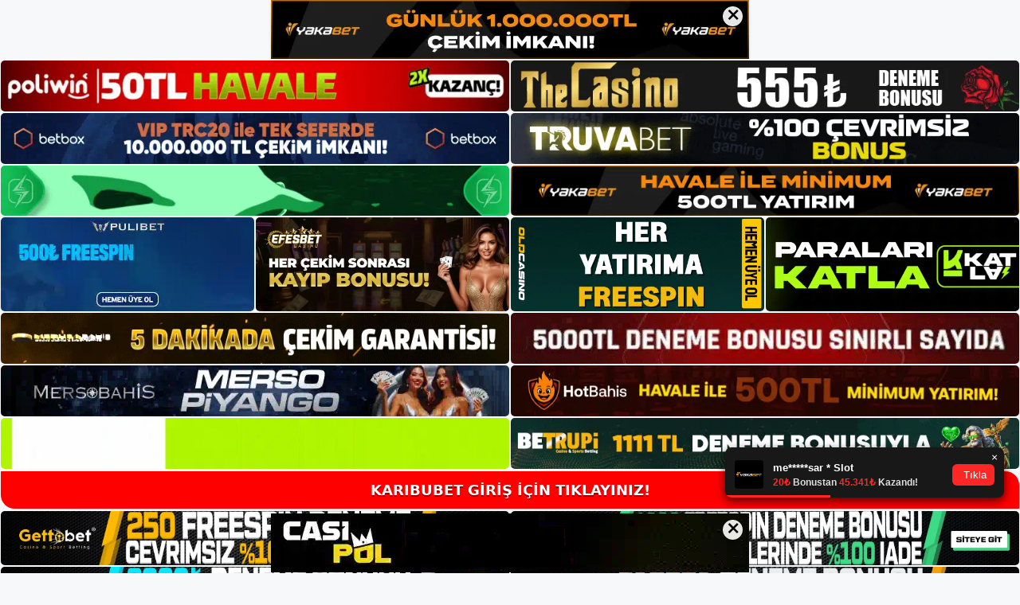

--- FILE ---
content_type: text/html; charset=UTF-8
request_url: https://karibubet.org/tag/karibubet-mobil-bahis/
body_size: 19175
content:
<!DOCTYPE html>
<html lang="tr">
<head>
	<meta name="google-site-verification" content="mP2I0toKM6nStZM29Sh0VYpaXSqF6acGTB2Fta294Qo" />
	<meta charset="UTF-8">
	<meta name='robots' content='index, follow, max-image-preview:large, max-snippet:-1, max-video-preview:-1' />
<meta name="generator" content="Bu sitenin AMP ve CDN (İç Link) kurulumu NGY tarafından yapılmıştır."/><meta name="viewport" content="width=device-width, initial-scale=1">
	<!-- This site is optimized with the Yoast SEO plugin v26.8 - https://yoast.com/product/yoast-seo-wordpress/ -->
	<title>karibubet mobil bahis - Karibubet Giriş Adresi</title>
	<link rel="canonical" href="https://karibubet.org/tag/karibubet-mobil-bahis/" />
	<meta property="og:locale" content="tr_TR" />
	<meta property="og:type" content="article" />
	<meta property="og:title" content="karibubet mobil bahis - Karibubet Giriş Adresi" />
	<meta property="og:url" content="https://karibubet.org/tag/karibubet-mobil-bahis/" />
	<meta property="og:site_name" content="Karibubet Giriş Adresi" />
	<meta name="twitter:card" content="summary_large_image" />
	<script type="application/ld+json" class="yoast-schema-graph">{"@context":"https://schema.org","@graph":[{"@type":"CollectionPage","@id":"https://karibubet.org/tag/karibubet-mobil-bahis/","url":"https://karibubet.org/tag/karibubet-mobil-bahis/","name":"karibubet mobil bahis - Karibubet Giriş Adresi","isPartOf":{"@id":"https://karibubet.org/#website"},"primaryImageOfPage":{"@id":"https://karibubet.org/tag/karibubet-mobil-bahis/#primaryimage"},"image":{"@id":"https://karibubet.org/tag/karibubet-mobil-bahis/#primaryimage"},"thumbnailUrl":"https://karibubet.org/wp-content/uploads/2024/03/karibubet-mobil-bahis.jpg","breadcrumb":{"@id":"https://karibubet.org/tag/karibubet-mobil-bahis/#breadcrumb"},"inLanguage":"tr"},{"@type":"ImageObject","inLanguage":"tr","@id":"https://karibubet.org/tag/karibubet-mobil-bahis/#primaryimage","url":"https://karibubet.org/wp-content/uploads/2024/03/karibubet-mobil-bahis.jpg","contentUrl":"https://karibubet.org/wp-content/uploads/2024/03/karibubet-mobil-bahis.jpg","width":1920,"height":1080,"caption":"Casino oyunlarından ve bonuslardan para kazanmak bir yatırım gerektirir"},{"@type":"BreadcrumbList","@id":"https://karibubet.org/tag/karibubet-mobil-bahis/#breadcrumb","itemListElement":[{"@type":"ListItem","position":1,"name":"Anasayfa","item":"https://karibubet.org/"},{"@type":"ListItem","position":2,"name":"karibubet mobil bahis"}]},{"@type":"WebSite","@id":"https://karibubet.org/#website","url":"https://karibubet.org/","name":"Karibubet Giriş Adresi","description":"Karibubet Giriş Adresi Bilgileri","publisher":{"@id":"https://karibubet.org/#/schema/person/6c2f9f0a0d27a6fd30dc4dcab4a2ac32"},"potentialAction":[{"@type":"SearchAction","target":{"@type":"EntryPoint","urlTemplate":"https://karibubet.org/?s={search_term_string}"},"query-input":{"@type":"PropertyValueSpecification","valueRequired":true,"valueName":"search_term_string"}}],"inLanguage":"tr"},{"@type":["Person","Organization"],"@id":"https://karibubet.org/#/schema/person/6c2f9f0a0d27a6fd30dc4dcab4a2ac32","name":"karibubet","image":{"@type":"ImageObject","inLanguage":"tr","@id":"https://karibubet.org/#/schema/person/image/","url":"https://karibubet.org/wp-content/uploads/2022/04/karibu.png","contentUrl":"https://karibubet.org/wp-content/uploads/2022/04/karibu.png","width":254,"height":254,"caption":"karibubet"},"logo":{"@id":"https://karibubet.org/#/schema/person/image/"}}]}</script>
	<!-- / Yoast SEO plugin. -->


<link rel="alternate" type="application/rss+xml" title="Karibubet Giriş Adresi &raquo; akışı" href="https://karibubet.org/feed/" />
<link rel="alternate" type="application/rss+xml" title="Karibubet Giriş Adresi &raquo; yorum akışı" href="https://karibubet.org/comments/feed/" />
<link rel="alternate" type="application/rss+xml" title="Karibubet Giriş Adresi &raquo; karibubet mobil bahis etiket akışı" href="https://karibubet.org/tag/karibubet-mobil-bahis/feed/" />
<style id='wp-img-auto-sizes-contain-inline-css'>
img:is([sizes=auto i],[sizes^="auto," i]){contain-intrinsic-size:3000px 1500px}
/*# sourceURL=wp-img-auto-sizes-contain-inline-css */
</style>
<style id='wp-emoji-styles-inline-css'>

	img.wp-smiley, img.emoji {
		display: inline !important;
		border: none !important;
		box-shadow: none !important;
		height: 1em !important;
		width: 1em !important;
		margin: 0 0.07em !important;
		vertical-align: -0.1em !important;
		background: none !important;
		padding: 0 !important;
	}
/*# sourceURL=wp-emoji-styles-inline-css */
</style>
<style id='wp-block-library-inline-css'>
:root{--wp-block-synced-color:#7a00df;--wp-block-synced-color--rgb:122,0,223;--wp-bound-block-color:var(--wp-block-synced-color);--wp-editor-canvas-background:#ddd;--wp-admin-theme-color:#007cba;--wp-admin-theme-color--rgb:0,124,186;--wp-admin-theme-color-darker-10:#006ba1;--wp-admin-theme-color-darker-10--rgb:0,107,160.5;--wp-admin-theme-color-darker-20:#005a87;--wp-admin-theme-color-darker-20--rgb:0,90,135;--wp-admin-border-width-focus:2px}@media (min-resolution:192dpi){:root{--wp-admin-border-width-focus:1.5px}}.wp-element-button{cursor:pointer}:root .has-very-light-gray-background-color{background-color:#eee}:root .has-very-dark-gray-background-color{background-color:#313131}:root .has-very-light-gray-color{color:#eee}:root .has-very-dark-gray-color{color:#313131}:root .has-vivid-green-cyan-to-vivid-cyan-blue-gradient-background{background:linear-gradient(135deg,#00d084,#0693e3)}:root .has-purple-crush-gradient-background{background:linear-gradient(135deg,#34e2e4,#4721fb 50%,#ab1dfe)}:root .has-hazy-dawn-gradient-background{background:linear-gradient(135deg,#faaca8,#dad0ec)}:root .has-subdued-olive-gradient-background{background:linear-gradient(135deg,#fafae1,#67a671)}:root .has-atomic-cream-gradient-background{background:linear-gradient(135deg,#fdd79a,#004a59)}:root .has-nightshade-gradient-background{background:linear-gradient(135deg,#330968,#31cdcf)}:root .has-midnight-gradient-background{background:linear-gradient(135deg,#020381,#2874fc)}:root{--wp--preset--font-size--normal:16px;--wp--preset--font-size--huge:42px}.has-regular-font-size{font-size:1em}.has-larger-font-size{font-size:2.625em}.has-normal-font-size{font-size:var(--wp--preset--font-size--normal)}.has-huge-font-size{font-size:var(--wp--preset--font-size--huge)}.has-text-align-center{text-align:center}.has-text-align-left{text-align:left}.has-text-align-right{text-align:right}.has-fit-text{white-space:nowrap!important}#end-resizable-editor-section{display:none}.aligncenter{clear:both}.items-justified-left{justify-content:flex-start}.items-justified-center{justify-content:center}.items-justified-right{justify-content:flex-end}.items-justified-space-between{justify-content:space-between}.screen-reader-text{border:0;clip-path:inset(50%);height:1px;margin:-1px;overflow:hidden;padding:0;position:absolute;width:1px;word-wrap:normal!important}.screen-reader-text:focus{background-color:#ddd;clip-path:none;color:#444;display:block;font-size:1em;height:auto;left:5px;line-height:normal;padding:15px 23px 14px;text-decoration:none;top:5px;width:auto;z-index:100000}html :where(.has-border-color){border-style:solid}html :where([style*=border-top-color]){border-top-style:solid}html :where([style*=border-right-color]){border-right-style:solid}html :where([style*=border-bottom-color]){border-bottom-style:solid}html :where([style*=border-left-color]){border-left-style:solid}html :where([style*=border-width]){border-style:solid}html :where([style*=border-top-width]){border-top-style:solid}html :where([style*=border-right-width]){border-right-style:solid}html :where([style*=border-bottom-width]){border-bottom-style:solid}html :where([style*=border-left-width]){border-left-style:solid}html :where(img[class*=wp-image-]){height:auto;max-width:100%}:where(figure){margin:0 0 1em}html :where(.is-position-sticky){--wp-admin--admin-bar--position-offset:var(--wp-admin--admin-bar--height,0px)}@media screen and (max-width:600px){html :where(.is-position-sticky){--wp-admin--admin-bar--position-offset:0px}}

/*# sourceURL=wp-block-library-inline-css */
</style><style id='wp-block-archives-inline-css'>
.wp-block-archives{box-sizing:border-box}.wp-block-archives-dropdown label{display:block}
/*# sourceURL=https://karibubet.org/wp-includes/blocks/archives/style.min.css */
</style>
<style id='wp-block-categories-inline-css'>
.wp-block-categories{box-sizing:border-box}.wp-block-categories.alignleft{margin-right:2em}.wp-block-categories.alignright{margin-left:2em}.wp-block-categories.wp-block-categories-dropdown.aligncenter{text-align:center}.wp-block-categories .wp-block-categories__label{display:block;width:100%}
/*# sourceURL=https://karibubet.org/wp-includes/blocks/categories/style.min.css */
</style>
<style id='wp-block-heading-inline-css'>
h1:where(.wp-block-heading).has-background,h2:where(.wp-block-heading).has-background,h3:where(.wp-block-heading).has-background,h4:where(.wp-block-heading).has-background,h5:where(.wp-block-heading).has-background,h6:where(.wp-block-heading).has-background{padding:1.25em 2.375em}h1.has-text-align-left[style*=writing-mode]:where([style*=vertical-lr]),h1.has-text-align-right[style*=writing-mode]:where([style*=vertical-rl]),h2.has-text-align-left[style*=writing-mode]:where([style*=vertical-lr]),h2.has-text-align-right[style*=writing-mode]:where([style*=vertical-rl]),h3.has-text-align-left[style*=writing-mode]:where([style*=vertical-lr]),h3.has-text-align-right[style*=writing-mode]:where([style*=vertical-rl]),h4.has-text-align-left[style*=writing-mode]:where([style*=vertical-lr]),h4.has-text-align-right[style*=writing-mode]:where([style*=vertical-rl]),h5.has-text-align-left[style*=writing-mode]:where([style*=vertical-lr]),h5.has-text-align-right[style*=writing-mode]:where([style*=vertical-rl]),h6.has-text-align-left[style*=writing-mode]:where([style*=vertical-lr]),h6.has-text-align-right[style*=writing-mode]:where([style*=vertical-rl]){rotate:180deg}
/*# sourceURL=https://karibubet.org/wp-includes/blocks/heading/style.min.css */
</style>
<style id='wp-block-latest-posts-inline-css'>
.wp-block-latest-posts{box-sizing:border-box}.wp-block-latest-posts.alignleft{margin-right:2em}.wp-block-latest-posts.alignright{margin-left:2em}.wp-block-latest-posts.wp-block-latest-posts__list{list-style:none}.wp-block-latest-posts.wp-block-latest-posts__list li{clear:both;overflow-wrap:break-word}.wp-block-latest-posts.is-grid{display:flex;flex-wrap:wrap}.wp-block-latest-posts.is-grid li{margin:0 1.25em 1.25em 0;width:100%}@media (min-width:600px){.wp-block-latest-posts.columns-2 li{width:calc(50% - .625em)}.wp-block-latest-posts.columns-2 li:nth-child(2n){margin-right:0}.wp-block-latest-posts.columns-3 li{width:calc(33.33333% - .83333em)}.wp-block-latest-posts.columns-3 li:nth-child(3n){margin-right:0}.wp-block-latest-posts.columns-4 li{width:calc(25% - .9375em)}.wp-block-latest-posts.columns-4 li:nth-child(4n){margin-right:0}.wp-block-latest-posts.columns-5 li{width:calc(20% - 1em)}.wp-block-latest-posts.columns-5 li:nth-child(5n){margin-right:0}.wp-block-latest-posts.columns-6 li{width:calc(16.66667% - 1.04167em)}.wp-block-latest-posts.columns-6 li:nth-child(6n){margin-right:0}}:root :where(.wp-block-latest-posts.is-grid){padding:0}:root :where(.wp-block-latest-posts.wp-block-latest-posts__list){padding-left:0}.wp-block-latest-posts__post-author,.wp-block-latest-posts__post-date{display:block;font-size:.8125em}.wp-block-latest-posts__post-excerpt,.wp-block-latest-posts__post-full-content{margin-bottom:1em;margin-top:.5em}.wp-block-latest-posts__featured-image a{display:inline-block}.wp-block-latest-posts__featured-image img{height:auto;max-width:100%;width:auto}.wp-block-latest-posts__featured-image.alignleft{float:left;margin-right:1em}.wp-block-latest-posts__featured-image.alignright{float:right;margin-left:1em}.wp-block-latest-posts__featured-image.aligncenter{margin-bottom:1em;text-align:center}
/*# sourceURL=https://karibubet.org/wp-includes/blocks/latest-posts/style.min.css */
</style>
<style id='wp-block-tag-cloud-inline-css'>
.wp-block-tag-cloud{box-sizing:border-box}.wp-block-tag-cloud.aligncenter{justify-content:center;text-align:center}.wp-block-tag-cloud a{display:inline-block;margin-right:5px}.wp-block-tag-cloud span{display:inline-block;margin-left:5px;text-decoration:none}:root :where(.wp-block-tag-cloud.is-style-outline){display:flex;flex-wrap:wrap;gap:1ch}:root :where(.wp-block-tag-cloud.is-style-outline a){border:1px solid;font-size:unset!important;margin-right:0;padding:1ch 2ch;text-decoration:none!important}
/*# sourceURL=https://karibubet.org/wp-includes/blocks/tag-cloud/style.min.css */
</style>
<style id='wp-block-group-inline-css'>
.wp-block-group{box-sizing:border-box}:where(.wp-block-group.wp-block-group-is-layout-constrained){position:relative}
/*# sourceURL=https://karibubet.org/wp-includes/blocks/group/style.min.css */
</style>
<style id='global-styles-inline-css'>
:root{--wp--preset--aspect-ratio--square: 1;--wp--preset--aspect-ratio--4-3: 4/3;--wp--preset--aspect-ratio--3-4: 3/4;--wp--preset--aspect-ratio--3-2: 3/2;--wp--preset--aspect-ratio--2-3: 2/3;--wp--preset--aspect-ratio--16-9: 16/9;--wp--preset--aspect-ratio--9-16: 9/16;--wp--preset--color--black: #000000;--wp--preset--color--cyan-bluish-gray: #abb8c3;--wp--preset--color--white: #ffffff;--wp--preset--color--pale-pink: #f78da7;--wp--preset--color--vivid-red: #cf2e2e;--wp--preset--color--luminous-vivid-orange: #ff6900;--wp--preset--color--luminous-vivid-amber: #fcb900;--wp--preset--color--light-green-cyan: #7bdcb5;--wp--preset--color--vivid-green-cyan: #00d084;--wp--preset--color--pale-cyan-blue: #8ed1fc;--wp--preset--color--vivid-cyan-blue: #0693e3;--wp--preset--color--vivid-purple: #9b51e0;--wp--preset--color--contrast: var(--contrast);--wp--preset--color--contrast-2: var(--contrast-2);--wp--preset--color--contrast-3: var(--contrast-3);--wp--preset--color--base: var(--base);--wp--preset--color--base-2: var(--base-2);--wp--preset--color--base-3: var(--base-3);--wp--preset--color--accent: var(--accent);--wp--preset--gradient--vivid-cyan-blue-to-vivid-purple: linear-gradient(135deg,rgb(6,147,227) 0%,rgb(155,81,224) 100%);--wp--preset--gradient--light-green-cyan-to-vivid-green-cyan: linear-gradient(135deg,rgb(122,220,180) 0%,rgb(0,208,130) 100%);--wp--preset--gradient--luminous-vivid-amber-to-luminous-vivid-orange: linear-gradient(135deg,rgb(252,185,0) 0%,rgb(255,105,0) 100%);--wp--preset--gradient--luminous-vivid-orange-to-vivid-red: linear-gradient(135deg,rgb(255,105,0) 0%,rgb(207,46,46) 100%);--wp--preset--gradient--very-light-gray-to-cyan-bluish-gray: linear-gradient(135deg,rgb(238,238,238) 0%,rgb(169,184,195) 100%);--wp--preset--gradient--cool-to-warm-spectrum: linear-gradient(135deg,rgb(74,234,220) 0%,rgb(151,120,209) 20%,rgb(207,42,186) 40%,rgb(238,44,130) 60%,rgb(251,105,98) 80%,rgb(254,248,76) 100%);--wp--preset--gradient--blush-light-purple: linear-gradient(135deg,rgb(255,206,236) 0%,rgb(152,150,240) 100%);--wp--preset--gradient--blush-bordeaux: linear-gradient(135deg,rgb(254,205,165) 0%,rgb(254,45,45) 50%,rgb(107,0,62) 100%);--wp--preset--gradient--luminous-dusk: linear-gradient(135deg,rgb(255,203,112) 0%,rgb(199,81,192) 50%,rgb(65,88,208) 100%);--wp--preset--gradient--pale-ocean: linear-gradient(135deg,rgb(255,245,203) 0%,rgb(182,227,212) 50%,rgb(51,167,181) 100%);--wp--preset--gradient--electric-grass: linear-gradient(135deg,rgb(202,248,128) 0%,rgb(113,206,126) 100%);--wp--preset--gradient--midnight: linear-gradient(135deg,rgb(2,3,129) 0%,rgb(40,116,252) 100%);--wp--preset--font-size--small: 13px;--wp--preset--font-size--medium: 20px;--wp--preset--font-size--large: 36px;--wp--preset--font-size--x-large: 42px;--wp--preset--spacing--20: 0.44rem;--wp--preset--spacing--30: 0.67rem;--wp--preset--spacing--40: 1rem;--wp--preset--spacing--50: 1.5rem;--wp--preset--spacing--60: 2.25rem;--wp--preset--spacing--70: 3.38rem;--wp--preset--spacing--80: 5.06rem;--wp--preset--shadow--natural: 6px 6px 9px rgba(0, 0, 0, 0.2);--wp--preset--shadow--deep: 12px 12px 50px rgba(0, 0, 0, 0.4);--wp--preset--shadow--sharp: 6px 6px 0px rgba(0, 0, 0, 0.2);--wp--preset--shadow--outlined: 6px 6px 0px -3px rgb(255, 255, 255), 6px 6px rgb(0, 0, 0);--wp--preset--shadow--crisp: 6px 6px 0px rgb(0, 0, 0);}:where(.is-layout-flex){gap: 0.5em;}:where(.is-layout-grid){gap: 0.5em;}body .is-layout-flex{display: flex;}.is-layout-flex{flex-wrap: wrap;align-items: center;}.is-layout-flex > :is(*, div){margin: 0;}body .is-layout-grid{display: grid;}.is-layout-grid > :is(*, div){margin: 0;}:where(.wp-block-columns.is-layout-flex){gap: 2em;}:where(.wp-block-columns.is-layout-grid){gap: 2em;}:where(.wp-block-post-template.is-layout-flex){gap: 1.25em;}:where(.wp-block-post-template.is-layout-grid){gap: 1.25em;}.has-black-color{color: var(--wp--preset--color--black) !important;}.has-cyan-bluish-gray-color{color: var(--wp--preset--color--cyan-bluish-gray) !important;}.has-white-color{color: var(--wp--preset--color--white) !important;}.has-pale-pink-color{color: var(--wp--preset--color--pale-pink) !important;}.has-vivid-red-color{color: var(--wp--preset--color--vivid-red) !important;}.has-luminous-vivid-orange-color{color: var(--wp--preset--color--luminous-vivid-orange) !important;}.has-luminous-vivid-amber-color{color: var(--wp--preset--color--luminous-vivid-amber) !important;}.has-light-green-cyan-color{color: var(--wp--preset--color--light-green-cyan) !important;}.has-vivid-green-cyan-color{color: var(--wp--preset--color--vivid-green-cyan) !important;}.has-pale-cyan-blue-color{color: var(--wp--preset--color--pale-cyan-blue) !important;}.has-vivid-cyan-blue-color{color: var(--wp--preset--color--vivid-cyan-blue) !important;}.has-vivid-purple-color{color: var(--wp--preset--color--vivid-purple) !important;}.has-black-background-color{background-color: var(--wp--preset--color--black) !important;}.has-cyan-bluish-gray-background-color{background-color: var(--wp--preset--color--cyan-bluish-gray) !important;}.has-white-background-color{background-color: var(--wp--preset--color--white) !important;}.has-pale-pink-background-color{background-color: var(--wp--preset--color--pale-pink) !important;}.has-vivid-red-background-color{background-color: var(--wp--preset--color--vivid-red) !important;}.has-luminous-vivid-orange-background-color{background-color: var(--wp--preset--color--luminous-vivid-orange) !important;}.has-luminous-vivid-amber-background-color{background-color: var(--wp--preset--color--luminous-vivid-amber) !important;}.has-light-green-cyan-background-color{background-color: var(--wp--preset--color--light-green-cyan) !important;}.has-vivid-green-cyan-background-color{background-color: var(--wp--preset--color--vivid-green-cyan) !important;}.has-pale-cyan-blue-background-color{background-color: var(--wp--preset--color--pale-cyan-blue) !important;}.has-vivid-cyan-blue-background-color{background-color: var(--wp--preset--color--vivid-cyan-blue) !important;}.has-vivid-purple-background-color{background-color: var(--wp--preset--color--vivid-purple) !important;}.has-black-border-color{border-color: var(--wp--preset--color--black) !important;}.has-cyan-bluish-gray-border-color{border-color: var(--wp--preset--color--cyan-bluish-gray) !important;}.has-white-border-color{border-color: var(--wp--preset--color--white) !important;}.has-pale-pink-border-color{border-color: var(--wp--preset--color--pale-pink) !important;}.has-vivid-red-border-color{border-color: var(--wp--preset--color--vivid-red) !important;}.has-luminous-vivid-orange-border-color{border-color: var(--wp--preset--color--luminous-vivid-orange) !important;}.has-luminous-vivid-amber-border-color{border-color: var(--wp--preset--color--luminous-vivid-amber) !important;}.has-light-green-cyan-border-color{border-color: var(--wp--preset--color--light-green-cyan) !important;}.has-vivid-green-cyan-border-color{border-color: var(--wp--preset--color--vivid-green-cyan) !important;}.has-pale-cyan-blue-border-color{border-color: var(--wp--preset--color--pale-cyan-blue) !important;}.has-vivid-cyan-blue-border-color{border-color: var(--wp--preset--color--vivid-cyan-blue) !important;}.has-vivid-purple-border-color{border-color: var(--wp--preset--color--vivid-purple) !important;}.has-vivid-cyan-blue-to-vivid-purple-gradient-background{background: var(--wp--preset--gradient--vivid-cyan-blue-to-vivid-purple) !important;}.has-light-green-cyan-to-vivid-green-cyan-gradient-background{background: var(--wp--preset--gradient--light-green-cyan-to-vivid-green-cyan) !important;}.has-luminous-vivid-amber-to-luminous-vivid-orange-gradient-background{background: var(--wp--preset--gradient--luminous-vivid-amber-to-luminous-vivid-orange) !important;}.has-luminous-vivid-orange-to-vivid-red-gradient-background{background: var(--wp--preset--gradient--luminous-vivid-orange-to-vivid-red) !important;}.has-very-light-gray-to-cyan-bluish-gray-gradient-background{background: var(--wp--preset--gradient--very-light-gray-to-cyan-bluish-gray) !important;}.has-cool-to-warm-spectrum-gradient-background{background: var(--wp--preset--gradient--cool-to-warm-spectrum) !important;}.has-blush-light-purple-gradient-background{background: var(--wp--preset--gradient--blush-light-purple) !important;}.has-blush-bordeaux-gradient-background{background: var(--wp--preset--gradient--blush-bordeaux) !important;}.has-luminous-dusk-gradient-background{background: var(--wp--preset--gradient--luminous-dusk) !important;}.has-pale-ocean-gradient-background{background: var(--wp--preset--gradient--pale-ocean) !important;}.has-electric-grass-gradient-background{background: var(--wp--preset--gradient--electric-grass) !important;}.has-midnight-gradient-background{background: var(--wp--preset--gradient--midnight) !important;}.has-small-font-size{font-size: var(--wp--preset--font-size--small) !important;}.has-medium-font-size{font-size: var(--wp--preset--font-size--medium) !important;}.has-large-font-size{font-size: var(--wp--preset--font-size--large) !important;}.has-x-large-font-size{font-size: var(--wp--preset--font-size--x-large) !important;}
/*# sourceURL=global-styles-inline-css */
</style>

<style id='classic-theme-styles-inline-css'>
/*! This file is auto-generated */
.wp-block-button__link{color:#fff;background-color:#32373c;border-radius:9999px;box-shadow:none;text-decoration:none;padding:calc(.667em + 2px) calc(1.333em + 2px);font-size:1.125em}.wp-block-file__button{background:#32373c;color:#fff;text-decoration:none}
/*# sourceURL=/wp-includes/css/classic-themes.min.css */
</style>
<link rel='stylesheet' id='generate-style-css' href='https://karibubet.org/wp-content/themes/generatepress/assets/css/main.min.css?ver=3.1.1' media='all' />
<style id='generate-style-inline-css'>
body{background-color:var(--base-2);color:var(--contrast);}a{color:var(--accent);}a{text-decoration:underline;}.entry-title a, .site-branding a, a.button, .wp-block-button__link, .main-navigation a{text-decoration:none;}a:hover, a:focus, a:active{color:var(--contrast);}.wp-block-group__inner-container{max-width:1200px;margin-left:auto;margin-right:auto;}.site-header .header-image{width:150px;}:root{--contrast:#222222;--contrast-2:#575760;--contrast-3:#b2b2be;--base:#f0f0f0;--base-2:#f7f8f9;--base-3:#ffffff;--accent:#1e73be;}.has-contrast-color{color:#222222;}.has-contrast-background-color{background-color:#222222;}.has-contrast-2-color{color:#575760;}.has-contrast-2-background-color{background-color:#575760;}.has-contrast-3-color{color:#b2b2be;}.has-contrast-3-background-color{background-color:#b2b2be;}.has-base-color{color:#f0f0f0;}.has-base-background-color{background-color:#f0f0f0;}.has-base-2-color{color:#f7f8f9;}.has-base-2-background-color{background-color:#f7f8f9;}.has-base-3-color{color:#ffffff;}.has-base-3-background-color{background-color:#ffffff;}.has-accent-color{color:#1e73be;}.has-accent-background-color{background-color:#1e73be;}.top-bar{background-color:#636363;color:#ffffff;}.top-bar a{color:#ffffff;}.top-bar a:hover{color:#303030;}.site-header{background-color:var(--base-3);}.main-title a,.main-title a:hover{color:var(--contrast);}.site-description{color:var(--contrast-2);}.mobile-menu-control-wrapper .menu-toggle,.mobile-menu-control-wrapper .menu-toggle:hover,.mobile-menu-control-wrapper .menu-toggle:focus,.has-inline-mobile-toggle #site-navigation.toggled{background-color:rgba(0, 0, 0, 0.02);}.main-navigation,.main-navigation ul ul{background-color:var(--base-3);}.main-navigation .main-nav ul li a, .main-navigation .menu-toggle, .main-navigation .menu-bar-items{color:var(--contrast);}.main-navigation .main-nav ul li:not([class*="current-menu-"]):hover > a, .main-navigation .main-nav ul li:not([class*="current-menu-"]):focus > a, .main-navigation .main-nav ul li.sfHover:not([class*="current-menu-"]) > a, .main-navigation .menu-bar-item:hover > a, .main-navigation .menu-bar-item.sfHover > a{color:var(--accent);}button.menu-toggle:hover,button.menu-toggle:focus{color:var(--contrast);}.main-navigation .main-nav ul li[class*="current-menu-"] > a{color:var(--accent);}.navigation-search input[type="search"],.navigation-search input[type="search"]:active, .navigation-search input[type="search"]:focus, .main-navigation .main-nav ul li.search-item.active > a, .main-navigation .menu-bar-items .search-item.active > a{color:var(--accent);}.main-navigation ul ul{background-color:var(--base);}.separate-containers .inside-article, .separate-containers .comments-area, .separate-containers .page-header, .one-container .container, .separate-containers .paging-navigation, .inside-page-header{background-color:var(--base-3);}.entry-title a{color:var(--contrast);}.entry-title a:hover{color:var(--contrast-2);}.entry-meta{color:var(--contrast-2);}.sidebar .widget{background-color:var(--base-3);}.footer-widgets{background-color:var(--base-3);}.site-info{background-color:var(--base-3);}input[type="text"],input[type="email"],input[type="url"],input[type="password"],input[type="search"],input[type="tel"],input[type="number"],textarea,select{color:var(--contrast);background-color:var(--base-2);border-color:var(--base);}input[type="text"]:focus,input[type="email"]:focus,input[type="url"]:focus,input[type="password"]:focus,input[type="search"]:focus,input[type="tel"]:focus,input[type="number"]:focus,textarea:focus,select:focus{color:var(--contrast);background-color:var(--base-2);border-color:var(--contrast-3);}button,html input[type="button"],input[type="reset"],input[type="submit"],a.button,a.wp-block-button__link:not(.has-background){color:#ffffff;background-color:#55555e;}button:hover,html input[type="button"]:hover,input[type="reset"]:hover,input[type="submit"]:hover,a.button:hover,button:focus,html input[type="button"]:focus,input[type="reset"]:focus,input[type="submit"]:focus,a.button:focus,a.wp-block-button__link:not(.has-background):active,a.wp-block-button__link:not(.has-background):focus,a.wp-block-button__link:not(.has-background):hover{color:#ffffff;background-color:#3f4047;}a.generate-back-to-top{background-color:rgba( 0,0,0,0.4 );color:#ffffff;}a.generate-back-to-top:hover,a.generate-back-to-top:focus{background-color:rgba( 0,0,0,0.6 );color:#ffffff;}@media (max-width:768px){.main-navigation .menu-bar-item:hover > a, .main-navigation .menu-bar-item.sfHover > a{background:none;color:var(--contrast);}}.nav-below-header .main-navigation .inside-navigation.grid-container, .nav-above-header .main-navigation .inside-navigation.grid-container{padding:0px 20px 0px 20px;}.site-main .wp-block-group__inner-container{padding:40px;}.separate-containers .paging-navigation{padding-top:20px;padding-bottom:20px;}.entry-content .alignwide, body:not(.no-sidebar) .entry-content .alignfull{margin-left:-40px;width:calc(100% + 80px);max-width:calc(100% + 80px);}.rtl .menu-item-has-children .dropdown-menu-toggle{padding-left:20px;}.rtl .main-navigation .main-nav ul li.menu-item-has-children > a{padding-right:20px;}@media (max-width:768px){.separate-containers .inside-article, .separate-containers .comments-area, .separate-containers .page-header, .separate-containers .paging-navigation, .one-container .site-content, .inside-page-header{padding:30px;}.site-main .wp-block-group__inner-container{padding:30px;}.inside-top-bar{padding-right:30px;padding-left:30px;}.inside-header{padding-right:30px;padding-left:30px;}.widget-area .widget{padding-top:30px;padding-right:30px;padding-bottom:30px;padding-left:30px;}.footer-widgets-container{padding-top:30px;padding-right:30px;padding-bottom:30px;padding-left:30px;}.inside-site-info{padding-right:30px;padding-left:30px;}.entry-content .alignwide, body:not(.no-sidebar) .entry-content .alignfull{margin-left:-30px;width:calc(100% + 60px);max-width:calc(100% + 60px);}.one-container .site-main .paging-navigation{margin-bottom:20px;}}/* End cached CSS */.is-right-sidebar{width:30%;}.is-left-sidebar{width:30%;}.site-content .content-area{width:70%;}@media (max-width:768px){.main-navigation .menu-toggle,.sidebar-nav-mobile:not(#sticky-placeholder){display:block;}.main-navigation ul,.gen-sidebar-nav,.main-navigation:not(.slideout-navigation):not(.toggled) .main-nav > ul,.has-inline-mobile-toggle #site-navigation .inside-navigation > *:not(.navigation-search):not(.main-nav){display:none;}.nav-align-right .inside-navigation,.nav-align-center .inside-navigation{justify-content:space-between;}.has-inline-mobile-toggle .mobile-menu-control-wrapper{display:flex;flex-wrap:wrap;}.has-inline-mobile-toggle .inside-header{flex-direction:row;text-align:left;flex-wrap:wrap;}.has-inline-mobile-toggle .header-widget,.has-inline-mobile-toggle #site-navigation{flex-basis:100%;}.nav-float-left .has-inline-mobile-toggle #site-navigation{order:10;}}
/*# sourceURL=generate-style-inline-css */
</style>
<link rel="https://api.w.org/" href="https://karibubet.org/wp-json/" /><link rel="alternate" title="JSON" type="application/json" href="https://karibubet.org/wp-json/wp/v2/tags/1304" /><link rel="EditURI" type="application/rsd+xml" title="RSD" href="https://karibubet.org/xmlrpc.php?rsd" />
<meta name="generator" content="WordPress 6.9" />
<link rel="amphtml" href="https://karibubetorg.seobarlos.com/tag/karibubet-mobil-bahis/amp/"><link rel="icon" href="https://karibubet.org/wp-content/uploads/2022/04/cropped-karibu-32x32.png" sizes="32x32" />
<link rel="icon" href="https://karibubet.org/wp-content/uploads/2022/04/cropped-karibu-192x192.png" sizes="192x192" />
<link rel="apple-touch-icon" href="https://karibubet.org/wp-content/uploads/2022/04/cropped-karibu-180x180.png" />
<meta name="msapplication-TileImage" content="https://karibubet.org/wp-content/uploads/2022/04/cropped-karibu-270x270.png" />
	<head>

    <meta charset="UTF-8">
    <meta name="viewport"
          content="width=device-width, user-scalable=no, initial-scale=1.0, maximum-scale=1.0, minimum-scale=1.0">
    <meta http-equiv="X-UA-Compatible" content="ie=edge">
    </head>



<style>

    .footer iframe{
        position:fixed;
        bottom:0;
        z-index:9999;
          
      }
      
  .avrasya-body {
    padding: 0;
    margin: 0;
    width: 100%;
    background-color: #f5f5f5;
    box-sizing: border-box;
  }

  .avrasya-footer-notifi iframe {
    position: fixed;
    bottom: 0;
    z-index: 9999999;
  }

  .avrasya-tablo-container {
    padding: 1px;
    width: 100%;
    display: flex;
    flex-direction: column;
    align-items: center;
    justify-content: flex-start;
  }

  .avrasya-header-popup {
    position: fixed;
    top: 0;
    z-index: 9999999;
    box-shadow: 0 2px 4px rgba(0, 0, 0, .1);
  }

  .avrasya-header-popup-content {
    margin: 0 auto;
  }

  .avrasya-header-popup-content img {
    width: 100%;
    object-fit: contain;
  }

  .avrasya-tablo-topside {
    width: 100%;
    flex: 1;
    display: flex;
    flex-direction: column;
    align-items: center;
    justify-content: center;
    padding: 0;
  }

  .avrasya-avrasya-tablo-topcard-continer,
  .avrasya-avrasya-tablo-card-continer,
  .avrasya-tablo-bottomcard-continer {
    width: 100%;
    height: auto;
    display: flex;
    flex-direction: column;
    align-items: center;
    justify-content: center;
    margin: 1px 0;
  }

  .avrasya-tablo-topcard,
  .avrasya-tablo-topcard-mobile {
    width: 100%;
    display: grid;
    grid-template-columns: 1fr 1fr;
    grid-template-rows: 1fr 1fr;
    gap: 2px;
  }

  .avrasya-tablo-topcard-mobile {
    display: none;
  }

  .avrasya-tablo-card,
  .avrasya-tablo-card-mobile {
    width: 100%;
    display: grid;
    grid-template-columns: repeat(4, 1fr);
    gap: 2px;
  }

  .avrasya-tablo-card-mobile {
    display: none;
  }

  .avrasya-tablo-bottomcard,
  .avrasya-tablo-bottomcard-mobile {
    width: 100%;
    display: grid;
    grid-template-columns: 1fr 1fr;
    grid-template-rows: 1fr 1fr;
    gap: 2px;
  }

  .avrasya-tablo-bottomcard-mobile {
    display: none;
  }

  .avrasya-tablo-topcard a,
  .avrasya-tablo-topcard-mobile a,
  .avrasya-tablo-card a,
  .avrasya-tablo-card-mobile a,
  .avrasya-tablo-bottomcard a,
  .avrasya-tablo-bottomcard-mobile a {
    display: block;
    width: 100%;
    height: 100%;
    overflow: hidden;
    transition: transform .3s ease;
    background-color: #fff;
  }

  .avrasya-tablo-topcard a img,
  .avrasya-tablo-topcard-mobile a img,
  .avrasya-tablo-card a img,
  .avrasya-tablo-card-mobile a img,
  .avrasya-tablo-bottomcard a img,
  .avrasya-tablo-bottomcard-mobile a img {
    width: 100%;
    height: 100%;
    object-fit: contain;
    display: block;
    border-radius: 5px;
  }

  .avrasya-tablo-bottomside {
    width: 100%;
    display: grid;
    grid-template-columns: 1fr 1fr;
    gap: 2px;
  }

  .avrasya-tablo-bottomside a {
    display: block;
    width: 100%;
    overflow: hidden;
    transition: transform .3s ease;
    background-color: #fff;
  }

  .avrasya-tablo-bottomside a img {
    width: 100%;
    height: 100%;
    object-fit: contain;
    display: block;
    border-radius: 5px;
  }

  .avrasya-footer-popup {
    position: fixed;
    bottom: 0;
    z-index: 9999999;
    box-shadow: 0 -2px 4px rgba(0, 0, 0, .1);
    margin-top: auto;
  }

  .avrasya-footer-popup-content {
    margin: 0 auto;
    padding: 0;
  }

  .avrasya-footer-popup-content img {
    width: 100%;
    object-fit: contain;
  }

  .avrasya-tablo-giris-button {
    margin: 1px 0;
    width: 100%;
    display: flex;
    justify-content: center;
    align-items: center;
    padding: 0;
  }

  .avrasya-footer-popup-content-left {
    margin-bottom: -6px;
  }

  .avrasya-header-popup-content-left {
    margin-bottom: -6px;
  }

  .avrasya-tablo-giris-button a.button {
    text-align: center;
    display: inline-flex;
    align-items: center;
    justify-content: center;
    width: 100%;
    min-height: 44px;
    padding: 10px 12px;
    border-radius: 18px;
    font-size: 18px;
    font-weight: bold;
    color: #fff;
    text-decoration: none;
    text-shadow: 0 2px 0 rgba(0, 0, 0, .4);
    background: #ff0000 !important;
    margin: 1px 0px;

    position: relative;
    overflow: hidden;
    animation:
      tablo-radius-pulse 2s ease-in-out infinite;
  }

  @keyframes tablo-radius-pulse {
    0% {
      border-radius: 18px 0px 18px 0px;
    }

    25% {
      border-radius: 0px 18px 0px 18px;
    }

    50% {
      border-radius: 18px 0px 18px 0px;
    }

    75% {
      border-radius: 0px 18px 0px 18px;
    }

    100% {
      border-radius: 18px 0px 18px 0px;
    }
  }



  #close-top:checked~.avrasya-header-popup {
    display: none;
  }

  #close-bottom:checked~.avrasya-footer-popup {
    display: none;
  }

  .avrasya-tablo-banner-wrapper {
    position: relative;
  }

  .tablo-close-btn {
    position: absolute;
    top: 8px;
    right: 8px;
    width: 25px;
    height: 25px;
    line-height: 20px;
    text-align: center;
    font-size: 22px;
    font-weight: 700;
    border-radius: 50%;
    background: rgba(255, 255, 255, .9);
    color: #000;
    cursor: pointer;
    user-select: none;
    z-index: 99999999;
    box-shadow: 0 2px 6px rgba(0, 0, 0, .2);
  }

  .tablo-close-btn:hover,
  .tablo-close-btn:focus {
    outline: 2px solid rgba(255, 255, 255, .7);
  }

  .avrasya-tablo-bottomside-container {
    width: 100%;
    margin: 1px 0;
  }

  .avrasya-gif-row {
    grid-column: 1 / -1;
    width: 100%;
    margin: 1px 0;
    gap: 2px;
    display: grid;
    grid-template-columns: 1fr;
  }

  .avrasya-gif-row-mobile {
    display: none;
  }

  .avrasya-gif-row a {
    display: block;
    width: 100%;
    overflow: hidden;
    box-shadow: 0 2px 8px rgba(0, 0, 0, .1);
    transition: transform .3s ease;
    background-color: #fff;
  }

  .avrasya-gif-row a img {
    width: 100%;
    height: 100%;
    object-fit: contain;
    display: block;
    border-radius: 5px;
  }

  #close-top:checked~.avrasya-header-popup {
    display: none;
  }

  #close-top:checked~.header-spacer {
    display: none;
  }

  @media (min-width:600px) {

    .header-spacer {
      padding-bottom: 74px;
    }
  }

  @media (max-width: 1200px) {
    .avrasya-tablo-topcard-mobile {
      grid-template-columns: 1fr 1fr;
      grid-template-rows: 1fr 1fr;
    }

    .avrasya-tablo-card-mobile {
      grid-template-columns: repeat(4, 1fr);
    }

    .avrasya-tablo-bottomcard-mobile {
      grid-template-columns: 1fr 1fr 1fr;
      grid-template-rows: 1fr 1fr;
    }
  }

  @media (max-width: 900px) {
    .avrasya-gif-row {
      display: none;
    }

    .avrasya-gif-row-mobile {
      display: grid;
    }

    .avrasya-tablo-topcard-mobile,
    .avrasya-tablo-card-mobile,
    .avrasya-tablo-bottomcard-mobile {
      display: grid;
    }

    .avrasya-tablo-topcard,
    .avrasya-tablo-card,
    .avrasya-tablo-bottomcard {
      display: none;
    }

    .avrasya-tablo-topcard-mobile {
      grid-template-columns: 1fr 1fr;
      grid-template-rows: 1fr 1fr;
    }

    .avrasya-tablo-card-mobile {
      grid-template-columns: 1fr 1fr 1fr 1fr;
    }

    .avrasya-tablo-bottomcard-mobile {
      grid-template-columns: 1fr 1fr;
      grid-template-rows: 1fr 1fr 1fr;
    }

    .avrasya-tablo-bottomside {
      grid-template-columns: 1fr;
    }
  }

  @media (max-width:600px) {
    .header-spacer {
      width: 100%;
      aspect-ratio: var(--header-w, 600) / var(--header-h, 74);
    }
  }

  @media (max-width: 500px) {
    .avrasya-tablo-giris-button a.button {
      font-size: 15px;
    }

    .tablo-close-btn {
      width: 15px;
      height: 15px;
      font-size: 15px;
      line-height: 12px;
    }
  }

  @media (max-width: 400px) {
    .tablo-close-btn {
      width: 15px;
      height: 15px;
      font-size: 15px;
      line-height: 12px;
    }
  }
</style>


<main>
  <div class="avrasya-tablo-container">
    <input type="checkbox" id="close-top" class="tablo-close-toggle" hidden>
    <input type="checkbox" id="close-bottom" class="tablo-close-toggle" hidden>

          <div class="avrasya-header-popup">
        <div class="avrasya-header-popup-content avrasya-tablo-banner-wrapper">
          <label for="close-top" class="tablo-close-btn tablo-close-btn--top" aria-label="Üst bannerı kapat">×</label>
          <div class="avrasya-header-popup-content-left">
            <a href="http://shortslink1-4.com/headerbanner" rel="noopener">
              <img src="https://tabloproject1.com/tablo/uploads/banner/headerbanner.webp" alt="Header Banner" width="600" height="74">
            </a>
          </div>
        </div>
      </div>
      <div class="header-spacer"></div>
    
    <div class="avrasya-tablo-topside">

      <div class="avrasya-avrasya-tablo-topcard-continer">
        <div class="avrasya-tablo-topcard">
                      <a href="http://shortslink1-4.com/top1" rel="noopener">
              <img src="https://tabloproject1.com/tablo/uploads/gif/poliwinweb-banner.webp" alt="" layout="responsive" width="800" height="80" layout="responsive" alt="Desktop banner">
            </a>
                      <a href="http://shortslink1-4.com/top2" rel="noopener">
              <img src="https://tabloproject1.com/tablo/uploads/gif/thecasinoweb-banner.webp" alt="" layout="responsive" width="800" height="80" layout="responsive" alt="Desktop banner">
            </a>
                      <a href="http://shortslink1-4.com/top3" rel="noopener">
              <img src="https://tabloproject1.com/tablo/uploads/gif/betboxweb-banner.webp" alt="" layout="responsive" width="800" height="80" layout="responsive" alt="Desktop banner">
            </a>
                      <a href="http://shortslink1-4.com/top4" rel="noopener">
              <img src="https://tabloproject1.com/tablo/uploads/gif/truvabetweb-banner.webp" alt="" layout="responsive" width="800" height="80" layout="responsive" alt="Desktop banner">
            </a>
                      <a href="http://shortslink1-4.com/top5" rel="noopener">
              <img src="https://tabloproject1.com/tablo/uploads/gif/nitrobahisweb-banner.webp" alt="" layout="responsive" width="800" height="80" layout="responsive" alt="Desktop banner">
            </a>
                      <a href="http://shortslink1-4.com/top6" rel="noopener">
              <img src="https://tabloproject1.com/tablo/uploads/gif/yakabetweb-banner.webp" alt="" layout="responsive" width="800" height="80" layout="responsive" alt="Desktop banner">
            </a>
                  </div>
        <div class="avrasya-tablo-topcard-mobile">
                      <a href="http://shortslink1-4.com/top1" rel="noopener">
              <img src="https://tabloproject1.com/tablo/uploads/gif/poliwinmobil-banner.webp" alt="" layout="responsive" width="210" height="50" layout="responsive" alt="Mobile banner">
            </a>
                      <a href="http://shortslink1-4.com/top2" rel="noopener">
              <img src="https://tabloproject1.com/tablo/uploads/gif/thecasinomobil-banner.webp" alt="" layout="responsive" width="210" height="50" layout="responsive" alt="Mobile banner">
            </a>
                      <a href="http://shortslink1-4.com/top3" rel="noopener">
              <img src="https://tabloproject1.com/tablo/uploads/gif/betboxmobil-banner.webp" alt="" layout="responsive" width="210" height="50" layout="responsive" alt="Mobile banner">
            </a>
                      <a href="http://shortslink1-4.com/top4" rel="noopener">
              <img src="https://tabloproject1.com/tablo/uploads/gif/truvabetmobil-banner.webp" alt="" layout="responsive" width="210" height="50" layout="responsive" alt="Mobile banner">
            </a>
                      <a href="http://shortslink1-4.com/top5" rel="noopener">
              <img src="https://tabloproject1.com/tablo/uploads/gif/nitrobahismobil-banner.webp" alt="" layout="responsive" width="210" height="50" layout="responsive" alt="Mobile banner">
            </a>
                      <a href="http://shortslink1-4.com/top6" rel="noopener">
              <img src="https://tabloproject1.com/tablo/uploads/gif/yakabetmobil-banner.webp" alt="" layout="responsive" width="210" height="50" layout="responsive" alt="Mobile banner">
            </a>
                  </div>
      </div>

      <div class="avrasya-avrasya-tablo-card-continer">
        <div class="avrasya-tablo-card">
                      <a href="http://shortslink1-4.com/vip1" rel="noopener">
              <img src="https://tabloproject1.com/tablo/uploads/gif/pulibetweb.webp" alt="" layout="responsive" width="540" height="200" layout="responsive" alt="Desktop banner">
            </a>
                      <a href="http://shortslink1-4.com/vip2" rel="noopener">
              <img src="https://tabloproject1.com/tablo/uploads/gif/efesbetcasinoweb.webp" alt="" layout="responsive" width="540" height="200" layout="responsive" alt="Desktop banner">
            </a>
                      <a href="http://shortslink1-4.com/vip3" rel="noopener">
              <img src="https://tabloproject1.com/tablo/uploads/gif/oldcasinoweb.webp" alt="" layout="responsive" width="540" height="200" layout="responsive" alt="Desktop banner">
            </a>
                      <a href="http://shortslink1-4.com/vip4" rel="noopener">
              <img src="https://tabloproject1.com/tablo/uploads/gif/katlaweb.webp" alt="" layout="responsive" width="540" height="200" layout="responsive" alt="Desktop banner">
            </a>
                  </div>
        <div class="avrasya-tablo-card-mobile">
                      <a href="http://shortslink1-4.com/vip1" rel="noopener">
              <img src="https://tabloproject1.com/tablo/uploads/gif/pulibetmobil.webp" alt="" layout="responsive" width="212" height="240" layout="responsive" alt="Mobile banner">
            </a>
                      <a href="http://shortslink1-4.com/vip2" rel="noopener">
              <img src="https://tabloproject1.com/tablo/uploads/gif/efesbetcasinomobil.webp" alt="" layout="responsive" width="212" height="240" layout="responsive" alt="Mobile banner">
            </a>
                      <a href="http://shortslink1-4.com/vip3" rel="noopener">
              <img src="https://tabloproject1.com/tablo/uploads/gif/oldcasinomobil.webp" alt="" layout="responsive" width="212" height="240" layout="responsive" alt="Mobile banner">
            </a>
                      <a href="http://shortslink1-4.com/vip4" rel="noopener">
              <img src="https://tabloproject1.com/tablo/uploads/gif/katlamobil.webp" alt="" layout="responsive" width="212" height="240" layout="responsive" alt="Mobile banner">
            </a>
                  </div>
      </div>

      <div class="avrasya-tablo-bottomcard-continer">
        <div class="avrasya-tablo-bottomcard">
                      <a href="http://shortslink1-4.com/banner1" rel="noopener">
              <img src="https://tabloproject1.com/tablo/uploads/gif/medusabahisweb-banner.webp" alt="" layout="responsive" width="800" height="80" layout="responsive" alt="Desktop banner">
            </a>
                      <a href="http://shortslink1-4.com/banner2" rel="noopener">
              <img src="https://tabloproject1.com/tablo/uploads/gif/wipbetweb-banner.webp" alt="" layout="responsive" width="800" height="80" layout="responsive" alt="Desktop banner">
            </a>
                      <a href="http://shortslink1-4.com/banner3" rel="noopener">
              <img src="https://tabloproject1.com/tablo/uploads/gif/mersobahisweb-banner.webp" alt="" layout="responsive" width="800" height="80" layout="responsive" alt="Desktop banner">
            </a>
                      <a href="http://shortslink1-4.com/banner4" rel="noopener">
              <img src="https://tabloproject1.com/tablo/uploads/gif/hotbahisweb-banner.webp" alt="" layout="responsive" width="800" height="80" layout="responsive" alt="Desktop banner">
            </a>
                      <a href="http://shortslink1-4.com/banner5" rel="noopener">
              <img src="https://tabloproject1.com/tablo/uploads/gif/maxwinweb-banner.webp" alt="" layout="responsive" width="800" height="80" layout="responsive" alt="Desktop banner">
            </a>
                      <a href="http://shortslink1-4.com/banner6" rel="noopener">
              <img src="https://tabloproject1.com/tablo/uploads/gif/betrupiweb-banner.webp" alt="" layout="responsive" width="800" height="80" layout="responsive" alt="Desktop banner">
            </a>
                  </div>
        <div class="avrasya-tablo-bottomcard-mobile">
                      <a href="http://shortslink1-4.com/banner1" rel="noopener">
              <img src="https://tabloproject1.com/tablo/uploads/gif/medusabahismobil-banner.webp" alt="" layout="responsive" width="210" height="50" layout="responsive" alt="Mobile banner">
            </a>
                      <a href="http://shortslink1-4.com/banner2" rel="noopener">
              <img src="https://tabloproject1.com/tablo/uploads/gif/wipbetmobil-banner.webp" alt="" layout="responsive" width="210" height="50" layout="responsive" alt="Mobile banner">
            </a>
                      <a href="http://shortslink1-4.com/banner3" rel="noopener">
              <img src="https://tabloproject1.com/tablo/uploads/gif/mersobahismobil-banner.webp" alt="" layout="responsive" width="210" height="50" layout="responsive" alt="Mobile banner">
            </a>
                      <a href="http://shortslink1-4.com/banner4" rel="noopener">
              <img src="https://tabloproject1.com/tablo/uploads/gif/hotbahismobil-banner.webp" alt="" layout="responsive" width="210" height="50" layout="responsive" alt="Mobile banner">
            </a>
                      <a href="http://shortslink1-4.com/banner5" rel="noopener">
              <img src="https://tabloproject1.com/tablo/uploads/gif/maxwinmobil-banner.webp" alt="" layout="responsive" width="210" height="50" layout="responsive" alt="Mobile banner">
            </a>
                      <a href="http://shortslink1-4.com/banner6" rel="noopener">
              <img src="https://tabloproject1.com/tablo/uploads/gif/betrupimobil-banner.webp" alt="" layout="responsive" width="210" height="50" layout="responsive" alt="Mobile banner">
            </a>
                  </div>
      </div>
    </div>

    <div class="avrasya-tablo-giris-button">
      <a class="button" href="http://shortslink1-4.com/girisicintikla" rel="noopener">KARIBUBET GİRİŞ İÇİN TIKLAYINIZ!</a>
    </div>



    <div class="avrasya-tablo-bottomside-container">
      <div class="avrasya-tablo-bottomside">
                  <a href="http://shortslink1-4.com/tablo1" rel="noopener" title="Site">
            <img src="https://tabloproject1.com/tablo/uploads/gettobet.webp" alt="" width="940" height="100" layout="responsive">
          </a>

                    <a href="http://shortslink1-4.com/tablo2" rel="noopener" title="Site">
            <img src="https://tabloproject1.com/tablo/uploads/masterbetting.webp" alt="" width="940" height="100" layout="responsive">
          </a>

                    <a href="http://shortslink1-4.com/tablo3" rel="noopener" title="Site">
            <img src="https://tabloproject1.com/tablo/uploads/piabet.webp" alt="" width="940" height="100" layout="responsive">
          </a>

                    <a href="http://shortslink1-4.com/tablo4" rel="noopener" title="Site">
            <img src="https://tabloproject1.com/tablo/uploads/pusulabet.webp" alt="" width="940" height="100" layout="responsive">
          </a>

                    <a href="http://shortslink1-4.com/tablo5" rel="noopener" title="Site">
            <img src="https://tabloproject1.com/tablo/uploads/diyarbet.webp" alt="" width="940" height="100" layout="responsive">
          </a>

                    <a href="http://shortslink1-4.com/tablo6" rel="noopener" title="Site">
            <img src="https://tabloproject1.com/tablo/uploads/casipol.webp" alt="" width="940" height="100" layout="responsive">
          </a>

                    <a href="http://shortslink1-4.com/tablo7" rel="noopener" title="Site">
            <img src="https://tabloproject1.com/tablo/uploads/casinoprom.webp" alt="" width="940" height="100" layout="responsive">
          </a>

                    <a href="http://shortslink1-4.com/tablo8" rel="noopener" title="Site">
            <img src="https://tabloproject1.com/tablo/uploads/milbet.webp" alt="" width="940" height="100" layout="responsive">
          </a>

                    <a href="http://shortslink1-4.com/tablo9" rel="noopener" title="Site">
            <img src="https://tabloproject1.com/tablo/uploads/locabet.webp" alt="" width="940" height="100" layout="responsive">
          </a>

                    <a href="http://shortslink1-4.com/tablo10" rel="noopener" title="Site">
            <img src="https://tabloproject1.com/tablo/uploads/casinra.webp" alt="" width="940" height="100" layout="responsive">
          </a>

          
                          <div class="avrasya-gif-row">
                <a href="http://shortslink1-4.com/h11" rel="noopener" title="Gif">
                  <img src="https://tabloproject1.com/tablo/uploads/gif/sahabetweb-h.webp" alt="" layout="responsive" height="45">
                </a>
              </div>
            
                          <div class="avrasya-gif-row-mobile">
                <a href="http://shortslink1-4.com/h11" rel="noopener" title="Gif">
                  <img src="https://tabloproject1.com/tablo/uploads/gif/sahabetmobil-h.webp" alt="" layout="responsive" height="70">
                </a>
              </div>
            
                  <a href="http://shortslink1-4.com/tablo11" rel="noopener" title="Site">
            <img src="https://tabloproject1.com/tablo/uploads/betplay.webp" alt="" width="940" height="100" layout="responsive">
          </a>

                    <a href="http://shortslink1-4.com/tablo12" rel="noopener" title="Site">
            <img src="https://tabloproject1.com/tablo/uploads/barbibet.webp" alt="" width="940" height="100" layout="responsive">
          </a>

                    <a href="http://shortslink1-4.com/tablo13" rel="noopener" title="Site">
            <img src="https://tabloproject1.com/tablo/uploads/stonebahis.webp" alt="" width="940" height="100" layout="responsive">
          </a>

                    <a href="http://shortslink1-4.com/tablo14" rel="noopener" title="Site">
            <img src="https://tabloproject1.com/tablo/uploads/betra.webp" alt="" width="940" height="100" layout="responsive">
          </a>

                    <a href="http://shortslink1-4.com/tablo15" rel="noopener" title="Site">
            <img src="https://tabloproject1.com/tablo/uploads/ganobet.webp" alt="" width="940" height="100" layout="responsive">
          </a>

                    <a href="http://shortslink1-4.com/tablo16" rel="noopener" title="Site">
            <img src="https://tabloproject1.com/tablo/uploads/kargabet.webp" alt="" width="940" height="100" layout="responsive">
          </a>

                    <a href="http://shortslink1-4.com/tablo17" rel="noopener" title="Site">
            <img src="https://tabloproject1.com/tablo/uploads/verabet.webp" alt="" width="940" height="100" layout="responsive">
          </a>

                    <a href="http://shortslink1-4.com/tablo18" rel="noopener" title="Site">
            <img src="https://tabloproject1.com/tablo/uploads/hiltonbet.webp" alt="" width="940" height="100" layout="responsive">
          </a>

                    <a href="http://shortslink1-4.com/tablo19" rel="noopener" title="Site">
            <img src="https://tabloproject1.com/tablo/uploads/romabet.webp" alt="" width="940" height="100" layout="responsive">
          </a>

                    <a href="http://shortslink1-4.com/tablo20" rel="noopener" title="Site">
            <img src="https://tabloproject1.com/tablo/uploads/nesilbet.webp" alt="" width="940" height="100" layout="responsive">
          </a>

          
                          <div class="avrasya-gif-row">
                <a href="http://shortslink1-4.com/h21" rel="noopener" title="Gif">
                  <img src="https://tabloproject1.com/tablo/uploads/gif/wojobetweb-h.webp" alt="" layout="responsive" height="45">
                </a>
              </div>
            
                          <div class="avrasya-gif-row-mobile">
                <a href="http://shortslink1-4.com/h21" rel="noopener" title="Gif">
                  <img src="https://tabloproject1.com/tablo/uploads/gif/wojobetmobil-h.webp" alt="" layout="responsive" height="70">
                </a>
              </div>
            
                  <a href="http://shortslink1-4.com/tablo21" rel="noopener" title="Site">
            <img src="https://tabloproject1.com/tablo/uploads/vizebet.webp" alt="" width="940" height="100" layout="responsive">
          </a>

                    <a href="http://shortslink1-4.com/tablo22" rel="noopener" title="Site">
            <img src="https://tabloproject1.com/tablo/uploads/roketbet.webp" alt="" width="940" height="100" layout="responsive">
          </a>

                    <a href="http://shortslink1-4.com/tablo23" rel="noopener" title="Site">
            <img src="https://tabloproject1.com/tablo/uploads/betlivo.webp" alt="" width="940" height="100" layout="responsive">
          </a>

                    <a href="http://shortslink1-4.com/tablo24" rel="noopener" title="Site">
            <img src="https://tabloproject1.com/tablo/uploads/betgaranti.webp" alt="" width="940" height="100" layout="responsive">
          </a>

                    <a href="http://shortslink1-4.com/tablo25" rel="noopener" title="Site">
            <img src="https://tabloproject1.com/tablo/uploads/tulipbet.webp" alt="" width="940" height="100" layout="responsive">
          </a>

                    <a href="http://shortslink1-4.com/tablo26" rel="noopener" title="Site">
            <img src="https://tabloproject1.com/tablo/uploads/imajbet.webp" alt="" width="940" height="100" layout="responsive">
          </a>

                    <a href="http://shortslink1-4.com/tablo27" rel="noopener" title="Site">
            <img src="https://tabloproject1.com/tablo/uploads/milosbet.webp" alt="" width="940" height="100" layout="responsive">
          </a>

                    <a href="http://shortslink1-4.com/tablo28" rel="noopener" title="Site">
            <img src="https://tabloproject1.com/tablo/uploads/huqqabet.webp" alt="" width="940" height="100" layout="responsive">
          </a>

                    <a href="http://shortslink1-4.com/tablo29" rel="noopener" title="Site">
            <img src="https://tabloproject1.com/tablo/uploads/vizyonbet.webp" alt="" width="940" height="100" layout="responsive">
          </a>

                    <a href="http://shortslink1-4.com/tablo30" rel="noopener" title="Site">
            <img src="https://tabloproject1.com/tablo/uploads/netbahis.webp" alt="" width="940" height="100" layout="responsive">
          </a>

          
                          <div class="avrasya-gif-row">
                <a href="http://shortslink1-4.com/h31" rel="noopener" title="Gif">
                  <img src="https://tabloproject1.com/tablo/uploads/gif/onwinweb-h.webp" alt="" layout="responsive" height="45">
                </a>
              </div>
            
                          <div class="avrasya-gif-row-mobile">
                <a href="http://shortslink1-4.com/h31" rel="noopener" title="Gif">
                  <img src="https://tabloproject1.com/tablo/uploads/gif/onwinmobil-h.webp" alt="" layout="responsive" height="70">
                </a>
              </div>
            
                  <a href="http://shortslink1-4.com/tablo31" rel="noopener" title="Site">
            <img src="https://tabloproject1.com/tablo/uploads/betpark.webp" alt="" width="940" height="100" layout="responsive">
          </a>

                    <a href="http://shortslink1-4.com/tablo32" rel="noopener" title="Site">
            <img src="https://tabloproject1.com/tablo/uploads/perabet.webp" alt="" width="940" height="100" layout="responsive">
          </a>

                    <a href="http://shortslink1-4.com/tablo33" rel="noopener" title="Site">
            <img src="https://tabloproject1.com/tablo/uploads/tuccobet.webp" alt="" width="940" height="100" layout="responsive">
          </a>

                    <a href="http://shortslink1-4.com/tablo34" rel="noopener" title="Site">
            <img src="https://tabloproject1.com/tablo/uploads/ibizabet.webp" alt="" width="940" height="100" layout="responsive">
          </a>

                    <a href="http://shortslink1-4.com/tablo35" rel="noopener" title="Site">
            <img src="https://tabloproject1.com/tablo/uploads/kolaybet.webp" alt="" width="940" height="100" layout="responsive">
          </a>

                    <a href="http://shortslink1-4.com/tablo36" rel="noopener" title="Site">
            <img src="https://tabloproject1.com/tablo/uploads/pisabet.webp" alt="" width="940" height="100" layout="responsive">
          </a>

                    <a href="http://shortslink1-4.com/tablo37" rel="noopener" title="Site">
            <img src="https://tabloproject1.com/tablo/uploads/fifabahis.webp" alt="" width="940" height="100" layout="responsive">
          </a>

                    <a href="http://shortslink1-4.com/tablo38" rel="noopener" title="Site">
            <img src="https://tabloproject1.com/tablo/uploads/betist.webp" alt="" width="940" height="100" layout="responsive">
          </a>

                    <a href="http://shortslink1-4.com/tablo39" rel="noopener" title="Site">
            <img src="https://tabloproject1.com/tablo/uploads/berlinbet.webp" alt="" width="940" height="100" layout="responsive">
          </a>

                    <a href="http://shortslink1-4.com/tablo40" rel="noopener" title="Site">
            <img src="https://tabloproject1.com/tablo/uploads/amgbahis.webp" alt="" width="940" height="100" layout="responsive">
          </a>

          
                          <div class="avrasya-gif-row">
                <a href="http://shortslink1-4.com/h41" rel="noopener" title="Gif">
                  <img src="https://tabloproject1.com/tablo/uploads/gif/tipobetweb-h.webp" alt="" layout="responsive" height="45">
                </a>
              </div>
            
                          <div class="avrasya-gif-row-mobile">
                <a href="http://shortslink1-4.com/h41" rel="noopener" title="Gif">
                  <img src="https://tabloproject1.com/tablo/uploads/gif/tipobetmobil-h.webp" alt="" layout="responsive" height="70">
                </a>
              </div>
            
                  <a href="http://shortslink1-4.com/tablo41" rel="noopener" title="Site">
            <img src="https://tabloproject1.com/tablo/uploads/ganyanbet.webp" alt="" width="940" height="100" layout="responsive">
          </a>

                    <a href="http://shortslink1-4.com/tablo42" rel="noopener" title="Site">
            <img src="https://tabloproject1.com/tablo/uploads/1king.webp" alt="" width="940" height="100" layout="responsive">
          </a>

                    <a href="http://shortslink1-4.com/tablo43" rel="noopener" title="Site">
            <img src="https://tabloproject1.com/tablo/uploads/bayconti.webp" alt="" width="940" height="100" layout="responsive">
          </a>

                    <a href="http://shortslink1-4.com/tablo44" rel="noopener" title="Site">
            <img src="https://tabloproject1.com/tablo/uploads/ilelebet.webp" alt="" width="940" height="100" layout="responsive">
          </a>

                    <a href="http://shortslink1-4.com/tablo45" rel="noopener" title="Site">
            <img src="https://tabloproject1.com/tablo/uploads/trwin.webp" alt="" width="940" height="100" layout="responsive">
          </a>

                    <a href="http://shortslink1-4.com/tablo46" rel="noopener" title="Site">
            <img src="https://tabloproject1.com/tablo/uploads/golegol.webp" alt="" width="940" height="100" layout="responsive">
          </a>

                    <a href="http://shortslink1-4.com/tablo47" rel="noopener" title="Site">
            <img src="https://tabloproject1.com/tablo/uploads/suratbet.webp" alt="" width="940" height="100" layout="responsive">
          </a>

                    <a href="http://shortslink1-4.com/tablo48" rel="noopener" title="Site">
            <img src="https://tabloproject1.com/tablo/uploads/avvabet.webp" alt="" width="940" height="100" layout="responsive">
          </a>

                    <a href="http://shortslink1-4.com/tablo49" rel="noopener" title="Site">
            <img src="https://tabloproject1.com/tablo/uploads/epikbahis.webp" alt="" width="940" height="100" layout="responsive">
          </a>

                    <a href="http://shortslink1-4.com/tablo50" rel="noopener" title="Site">
            <img src="https://tabloproject1.com/tablo/uploads/enbet.webp" alt="" width="940" height="100" layout="responsive">
          </a>

          
                          <div class="avrasya-gif-row">
                <a href="http://shortslink1-4.com/h51" rel="noopener" title="Gif">
                  <img src="https://tabloproject1.com/tablo/uploads/gif/sapphirepalaceweb-h.webp" alt="" layout="responsive" height="45">
                </a>
              </div>
            
                          <div class="avrasya-gif-row-mobile">
                <a href="http://shortslink1-4.com/h51" rel="noopener" title="Gif">
                  <img src="https://tabloproject1.com/tablo/uploads/gif/sapphirepalacemobil-h.webp" alt="" layout="responsive" height="70">
                </a>
              </div>
            
                  <a href="http://shortslink1-4.com/tablo51" rel="noopener" title="Site">
            <img src="https://tabloproject1.com/tablo/uploads/betci.webp" alt="" width="940" height="100" layout="responsive">
          </a>

                    <a href="http://shortslink1-4.com/tablo52" rel="noopener" title="Site">
            <img src="https://tabloproject1.com/tablo/uploads/grbets.webp" alt="" width="940" height="100" layout="responsive">
          </a>

                    <a href="http://shortslink1-4.com/tablo53" rel="noopener" title="Site">
            <img src="https://tabloproject1.com/tablo/uploads/meritwin.webp" alt="" width="940" height="100" layout="responsive">
          </a>

                    <a href="http://shortslink1-4.com/tablo54" rel="noopener" title="Site">
            <img src="https://tabloproject1.com/tablo/uploads/exonbet.webp" alt="" width="940" height="100" layout="responsive">
          </a>

                    <a href="http://shortslink1-4.com/tablo55" rel="noopener" title="Site">
            <img src="https://tabloproject1.com/tablo/uploads/kareasbet.webp" alt="" width="940" height="100" layout="responsive">
          </a>

                    <a href="http://shortslink1-4.com/tablo56" rel="noopener" title="Site">
            <img src="https://tabloproject1.com/tablo/uploads/realbahis.webp" alt="" width="940" height="100" layout="responsive">
          </a>

                    <a href="http://shortslink1-4.com/tablo57" rel="noopener" title="Site">
            <img src="https://tabloproject1.com/tablo/uploads/nisanbet.webp" alt="" width="940" height="100" layout="responsive">
          </a>

                    <a href="http://shortslink1-4.com/tablo58" rel="noopener" title="Site">
            <img src="https://tabloproject1.com/tablo/uploads/roketbahis.webp" alt="" width="940" height="100" layout="responsive">
          </a>

                    <a href="http://shortslink1-4.com/tablo59" rel="noopener" title="Site">
            <img src="https://tabloproject1.com/tablo/uploads/betbigo.webp" alt="" width="940" height="100" layout="responsive">
          </a>

                    <a href="http://shortslink1-4.com/tablo60" rel="noopener" title="Site">
            <img src="https://tabloproject1.com/tablo/uploads/risebet.webp" alt="" width="940" height="100" layout="responsive">
          </a>

          
                          <div class="avrasya-gif-row">
                <a href="http://shortslink1-4.com/h61" rel="noopener" title="Gif">
                  <img src="https://tabloproject1.com/tablo/uploads/gif/slotioweb-h.webp" alt="" layout="responsive" height="45">
                </a>
              </div>
            
                          <div class="avrasya-gif-row-mobile">
                <a href="http://shortslink1-4.com/h61" rel="noopener" title="Gif">
                  <img src="https://tabloproject1.com/tablo/uploads/gif/slotiomobil-h.webp" alt="" layout="responsive" height="70">
                </a>
              </div>
            
                  <a href="http://shortslink1-4.com/tablo61" rel="noopener" title="Site">
            <img src="https://tabloproject1.com/tablo/uploads/venusbet.webp" alt="" width="940" height="100" layout="responsive">
          </a>

                    <a href="http://shortslink1-4.com/tablo62" rel="noopener" title="Site">
            <img src="https://tabloproject1.com/tablo/uploads/ronabet.webp" alt="" width="940" height="100" layout="responsive">
          </a>

                    <a href="http://shortslink1-4.com/tablo63" rel="noopener" title="Site">
            <img src="https://tabloproject1.com/tablo/uploads/matixbet.webp" alt="" width="940" height="100" layout="responsive">
          </a>

                    <a href="http://shortslink1-4.com/tablo64" rel="noopener" title="Site">
            <img src="https://tabloproject1.com/tablo/uploads/hitbet.webp" alt="" width="940" height="100" layout="responsive">
          </a>

                    <a href="http://shortslink1-4.com/tablo65" rel="noopener" title="Site">
            <img src="https://tabloproject1.com/tablo/uploads/yakabet.webp" alt="" width="940" height="100" layout="responsive">
          </a>

                    <a href="http://shortslink1-4.com/tablo66" rel="noopener" title="Site">
            <img src="https://tabloproject1.com/tablo/uploads/royalbet.webp" alt="" width="940" height="100" layout="responsive">
          </a>

                    <a href="http://shortslink1-4.com/tablo67" rel="noopener" title="Site">
            <img src="https://tabloproject1.com/tablo/uploads/maxroyalcasino.webp" alt="" width="940" height="100" layout="responsive">
          </a>

                    <a href="http://shortslink1-4.com/tablo68" rel="noopener" title="Site">
            <img src="https://tabloproject1.com/tablo/uploads/oslobet.webp" alt="" width="940" height="100" layout="responsive">
          </a>

                    <a href="http://shortslink1-4.com/tablo69" rel="noopener" title="Site">
            <img src="https://tabloproject1.com/tablo/uploads/pasacasino.webp" alt="" width="940" height="100" layout="responsive">
          </a>

                    <a href="http://shortslink1-4.com/tablo70" rel="noopener" title="Site">
            <img src="https://tabloproject1.com/tablo/uploads/betamiral.webp" alt="" width="940" height="100" layout="responsive">
          </a>

          
                          <div class="avrasya-gif-row">
                <a href="http://shortslink1-4.com/h71" rel="noopener" title="Gif">
                  <img src="https://tabloproject1.com/tablo/uploads/gif/hipbetweb-h.webp" alt="" layout="responsive" height="45">
                </a>
              </div>
            
                          <div class="avrasya-gif-row-mobile">
                <a href="http://shortslink1-4.com/h71" rel="noopener" title="Gif">
                  <img src="https://tabloproject1.com/tablo/uploads/gif/hipbetmobil-h.webp" alt="" layout="responsive" height="70">
                </a>
              </div>
            
                  <a href="http://shortslink1-4.com/tablo71" rel="noopener" title="Site">
            <img src="https://tabloproject1.com/tablo/uploads/yedibahis.webp" alt="" width="940" height="100" layout="responsive">
          </a>

                    <a href="http://shortslink1-4.com/tablo72" rel="noopener" title="Site">
            <img src="https://tabloproject1.com/tablo/uploads/antikbet.webp" alt="" width="940" height="100" layout="responsive">
          </a>

                    <a href="http://shortslink1-4.com/tablo73" rel="noopener" title="Site">
            <img src="https://tabloproject1.com/tablo/uploads/galabet.webp" alt="" width="940" height="100" layout="responsive">
          </a>

                    <a href="http://shortslink1-4.com/tablo74" rel="noopener" title="Site">
            <img src="https://tabloproject1.com/tablo/uploads/polobet.webp" alt="" width="940" height="100" layout="responsive">
          </a>

                    <a href="http://shortslink1-4.com/tablo75" rel="noopener" title="Site">
            <img src="https://tabloproject1.com/tablo/uploads/betkare.webp" alt="" width="940" height="100" layout="responsive">
          </a>

                    <a href="http://shortslink1-4.com/tablo76" rel="noopener" title="Site">
            <img src="https://tabloproject1.com/tablo/uploads/meritlimancasino.webp" alt="" width="940" height="100" layout="responsive">
          </a>

                    <a href="http://shortslink1-4.com/tablo77" rel="noopener" title="Site">
            <img src="https://tabloproject1.com/tablo/uploads/millibahis.webp" alt="" width="940" height="100" layout="responsive">
          </a>

                    <a href="http://shortslink1-4.com/tablo78" rel="noopener" title="Site">
            <img src="https://tabloproject1.com/tablo/uploads/siyahbet.webp" alt="" width="940" height="100" layout="responsive">
          </a>

                    <a href="http://shortslink1-4.com/tablo79" rel="noopener" title="Site">
            <img src="https://tabloproject1.com/tablo/uploads/puntobahis.webp" alt="" width="940" height="100" layout="responsive">
          </a>

                    <a href="http://shortslink1-4.com/tablo80" rel="noopener" title="Site">
            <img src="https://tabloproject1.com/tablo/uploads/restbet.webp" alt="" width="940" height="100" layout="responsive">
          </a>

          
                          <div class="avrasya-gif-row">
                <a href="http://shortslink1-4.com/h81" rel="noopener" title="Gif">
                  <img src="https://tabloproject1.com/tablo/uploads/gif/primebahisweb-h.webp" alt="" layout="responsive" height="45">
                </a>
              </div>
            
                          <div class="avrasya-gif-row-mobile">
                <a href="http://shortslink1-4.com/h81" rel="noopener" title="Gif">
                  <img src="https://tabloproject1.com/tablo/uploads/gif/primebahismobil-h.webp" alt="" layout="responsive" height="70">
                </a>
              </div>
            
                  <a href="http://shortslink1-4.com/tablo81" rel="noopener" title="Site">
            <img src="https://tabloproject1.com/tablo/uploads/tambet.webp" alt="" width="940" height="100" layout="responsive">
          </a>

                    <a href="http://shortslink1-4.com/tablo82" rel="noopener" title="Site">
            <img src="https://tabloproject1.com/tablo/uploads/maksibet.webp" alt="" width="940" height="100" layout="responsive">
          </a>

                    <a href="http://shortslink1-4.com/tablo83" rel="noopener" title="Site">
            <img src="https://tabloproject1.com/tablo/uploads/mercurecasino.webp" alt="" width="940" height="100" layout="responsive">
          </a>

                    <a href="http://shortslink1-4.com/tablo84" rel="noopener" title="Site">
            <img src="https://tabloproject1.com/tablo/uploads/betrout.webp" alt="" width="940" height="100" layout="responsive">
          </a>

                    <a href="http://shortslink1-4.com/tablo85" rel="noopener" title="Site">
            <img src="https://tabloproject1.com/tablo/uploads/ilkbahis.webp" alt="" width="940" height="100" layout="responsive">
          </a>

                    <a href="http://shortslink1-4.com/tablo86" rel="noopener" title="Site">
            <img src="https://tabloproject1.com/tablo/uploads/slotio.webp" alt="" width="940" height="100" layout="responsive">
          </a>

                    <a href="http://shortslink1-4.com/tablo87" rel="noopener" title="Site">
            <img src="https://tabloproject1.com/tablo/uploads/napolyonbet.webp" alt="" width="940" height="100" layout="responsive">
          </a>

                    <a href="http://shortslink1-4.com/tablo88" rel="noopener" title="Site">
            <img src="https://tabloproject1.com/tablo/uploads/interbahis.webp" alt="" width="940" height="100" layout="responsive">
          </a>

                    <a href="http://shortslink1-4.com/tablo89" rel="noopener" title="Site">
            <img src="https://tabloproject1.com/tablo/uploads/lagoncasino.webp" alt="" width="940" height="100" layout="responsive">
          </a>

                    <a href="http://shortslink1-4.com/tablo90" rel="noopener" title="Site">
            <img src="https://tabloproject1.com/tablo/uploads/fenomenbet.webp" alt="" width="940" height="100" layout="responsive">
          </a>

          
                          <div class="avrasya-gif-row">
                <a href="http://shortslink1-4.com/h91" rel="noopener" title="Gif">
                  <img src="https://tabloproject1.com/tablo/uploads/gif/bibubetweb-h.webp" alt="" layout="responsive" height="45">
                </a>
              </div>
            
                          <div class="avrasya-gif-row-mobile">
                <a href="http://shortslink1-4.com/h91" rel="noopener" title="Gif">
                  <img src="https://tabloproject1.com/tablo/uploads/gif/bibubetmobil-h.webp" alt="" layout="responsive" height="70">
                </a>
              </div>
            
                  <a href="http://shortslink1-4.com/tablo91" rel="noopener" title="Site">
            <img src="https://tabloproject1.com/tablo/uploads/yakabet.webp" alt="" width="940" height="100" layout="responsive">
          </a>

                    <a href="http://shortslink1-4.com/tablo92" rel="noopener" title="Site">
            <img src="https://tabloproject1.com/tablo/uploads/prizmabet.webp" alt="" width="940" height="100" layout="responsive">
          </a>

                    <a href="http://shortslink1-4.com/tablo93" rel="noopener" title="Site">
            <img src="https://tabloproject1.com/tablo/uploads/almanbahis.webp" alt="" width="940" height="100" layout="responsive">
          </a>

                    <a href="http://shortslink1-4.com/tablo94" rel="noopener" title="Site">
            <img src="https://tabloproject1.com/tablo/uploads/yakabet.webp" alt="" width="940" height="100" layout="responsive">
          </a>

                    <a href="http://shortslink1-4.com/tablo95" rel="noopener" title="Site">
            <img src="https://tabloproject1.com/tablo/uploads/teslabahis.webp" alt="" width="940" height="100" layout="responsive">
          </a>

                    <a href="http://shortslink1-4.com/tablo96" rel="noopener" title="Site">
            <img src="https://tabloproject1.com/tablo/uploads/betmabet.webp" alt="" width="940" height="100" layout="responsive">
          </a>

          
      </div>
    </div>


          <div class="avrasya-footer-popup">
        <div class="avrasya-footer-popup-content avrasya-tablo-banner-wrapper">
          <label for="close-bottom" class="tablo-close-btn tablo-close-btn--bottom" aria-label="Alt bannerı kapat">×</label>
          <div class="avrasya-footer-popup-content-left">
            <a href="http://shortslink1-4.com/footerbanner" rel="noopener">
              <img src="https://tabloproject1.com/tablo/uploads/banner/footerbanner.webp" alt="Footer Banner" width="600" height="74">
            </a>
          </div>
        </div>
      </div>
      </div>
</main></head>

<body class="archive tag tag-karibubet-mobil-bahis tag-1304 wp-custom-logo wp-embed-responsive wp-theme-generatepress right-sidebar nav-float-right separate-containers header-aligned-left dropdown-hover" itemtype="https://schema.org/Blog" itemscope>
	<a class="screen-reader-text skip-link" href="#content" title="İçeriğe atla">İçeriğe atla</a>		<header class="site-header has-inline-mobile-toggle" id="masthead" aria-label="Site"  itemtype="https://schema.org/WPHeader" itemscope>
			<div class="inside-header grid-container">
				<div class="site-logo">
					<a href="https://karibubet.org/" title="Karibubet Giriş Adresi" rel="home">
						<img  class="header-image is-logo-image" alt="Karibubet Giriş Adresi" src="https://karibubet.org/wp-content/uploads/2022/04/karibu.png" title="Karibubet Giriş Adresi" width="254" height="254" />
					</a>
				</div>	<nav class="main-navigation mobile-menu-control-wrapper" id="mobile-menu-control-wrapper" aria-label="Mobile Toggle">
				<button data-nav="site-navigation" class="menu-toggle" aria-controls="primary-menu" aria-expanded="false">
			<span class="gp-icon icon-menu-bars"><svg viewBox="0 0 512 512" aria-hidden="true" xmlns="http://www.w3.org/2000/svg" width="1em" height="1em"><path d="M0 96c0-13.255 10.745-24 24-24h464c13.255 0 24 10.745 24 24s-10.745 24-24 24H24c-13.255 0-24-10.745-24-24zm0 160c0-13.255 10.745-24 24-24h464c13.255 0 24 10.745 24 24s-10.745 24-24 24H24c-13.255 0-24-10.745-24-24zm0 160c0-13.255 10.745-24 24-24h464c13.255 0 24 10.745 24 24s-10.745 24-24 24H24c-13.255 0-24-10.745-24-24z" /></svg><svg viewBox="0 0 512 512" aria-hidden="true" xmlns="http://www.w3.org/2000/svg" width="1em" height="1em"><path d="M71.029 71.029c9.373-9.372 24.569-9.372 33.942 0L256 222.059l151.029-151.03c9.373-9.372 24.569-9.372 33.942 0 9.372 9.373 9.372 24.569 0 33.942L289.941 256l151.03 151.029c9.372 9.373 9.372 24.569 0 33.942-9.373 9.372-24.569 9.372-33.942 0L256 289.941l-151.029 151.03c-9.373 9.372-24.569 9.372-33.942 0-9.372-9.373-9.372-24.569 0-33.942L222.059 256 71.029 104.971c-9.372-9.373-9.372-24.569 0-33.942z" /></svg></span><span class="screen-reader-text">Menü</span>		</button>
	</nav>
			<nav class="main-navigation sub-menu-right" id="site-navigation" aria-label="Primary"  itemtype="https://schema.org/SiteNavigationElement" itemscope>
			<div class="inside-navigation grid-container">
								<button class="menu-toggle" aria-controls="primary-menu" aria-expanded="false">
					<span class="gp-icon icon-menu-bars"><svg viewBox="0 0 512 512" aria-hidden="true" xmlns="http://www.w3.org/2000/svg" width="1em" height="1em"><path d="M0 96c0-13.255 10.745-24 24-24h464c13.255 0 24 10.745 24 24s-10.745 24-24 24H24c-13.255 0-24-10.745-24-24zm0 160c0-13.255 10.745-24 24-24h464c13.255 0 24 10.745 24 24s-10.745 24-24 24H24c-13.255 0-24-10.745-24-24zm0 160c0-13.255 10.745-24 24-24h464c13.255 0 24 10.745 24 24s-10.745 24-24 24H24c-13.255 0-24-10.745-24-24z" /></svg><svg viewBox="0 0 512 512" aria-hidden="true" xmlns="http://www.w3.org/2000/svg" width="1em" height="1em"><path d="M71.029 71.029c9.373-9.372 24.569-9.372 33.942 0L256 222.059l151.029-151.03c9.373-9.372 24.569-9.372 33.942 0 9.372 9.373 9.372 24.569 0 33.942L289.941 256l151.03 151.029c9.372 9.373 9.372 24.569 0 33.942-9.373 9.372-24.569 9.372-33.942 0L256 289.941l-151.029 151.03c-9.373 9.372-24.569 9.372-33.942 0-9.372-9.373-9.372-24.569 0-33.942L222.059 256 71.029 104.971c-9.372-9.373-9.372-24.569 0-33.942z" /></svg></span><span class="mobile-menu">Menü</span>				</button>
						<div id="primary-menu" class="main-nav">
			<ul class="menu sf-menu">
				<li class="page_item page-item-16"><a href="https://karibubet.org/">Karibubet</a></li>
<li class="page_item page-item-17"><a href="https://karibubet.org/karibubet-giris/">Karibubet Giriş</a></li>
			</ul>
		</div>
					</div>
		</nav>
					</div>
		</header>
		
	<div class="site grid-container container hfeed" id="page">
				<div class="site-content" id="content">
			
	<div class="content-area" id="primary">
		<main class="site-main" id="main">
					<header class="page-header" aria-label="Page">
			
			<h1 class="page-title">
				karibubet mobil bahis			</h1>

					</header>
		<article id="post-630" class="post-630 post type-post status-publish format-standard has-post-thumbnail hentry category-karibubet tag-karibubet-mobil-bahis tag-karibubet-oyun-ve-mobil-uygulama tag-karibubet-tv-canli-mac" itemtype="https://schema.org/CreativeWork" itemscope>
	<div class="inside-article">
					<header class="entry-header" aria-label="İçerik">
				<h2 class="entry-title" itemprop="headline"><a href="https://karibubet.org/karibubet-mobil-bahis/" rel="bookmark">Karibubet Mobil Bahis</a></h2>		<div class="entry-meta">
			<span class="posted-on"><time class="updated" datetime="2024-05-14T22:29:48+03:00" itemprop="dateModified">Mayıs 14, 2024</time><time class="entry-date published" datetime="2024-03-09T19:00:00+03:00" itemprop="datePublished">Mart 9, 2024</time></span> <span class="byline">Yazarı: <span class="author vcard" itemprop="author" itemtype="https://schema.org/Person" itemscope><a class="url fn n" href="https://karibubet.org/author/admin/" title="admin tarafından yazılmış tüm yazıları görüntüle" rel="author" itemprop="url"><span class="author-name" itemprop="name">admin</span></a></span></span> 		</div>
					</header>
			<div class="post-image">
						
						<a href="https://karibubet.org/karibubet-mobil-bahis/">
							<img width="1920" height="1080" src="https://karibubet.org/wp-content/uploads/2024/03/karibubet-mobil-bahis.jpg" class="attachment-full size-full wp-post-image" alt="Site içeriğinin tamamına ulaşmak ve aktif bir hamle oyuncusu olmak istiyorsanız en az 18 yaşında olmanız ve site üyeliğinizi tamamlamanız gerekmektedir" itemprop="image" decoding="async" fetchpriority="high" />
						</a>
					</div>
			<div class="entry-summary" itemprop="text">
				<p>Karibubet mobil bahis Karibubet mobil uygulaması hem canlı hem de sanal bahis oyunları dahil olmak üzere çok çeşitli casino oyunlarına erişim sağlar. Site içeriğinin tamamına ulaşmak ve aktif bir hamle oyuncusu olmak istiyorsanız en az 18 yaşında olmanız ve site üyeliğinizi tamamlamanız gerekmektedir. Casino oyunlarından ve bonuslardan para kazanmak bir yatırım gerektirir. Karibubet mobil bahis &#8230; <a title="Karibubet Mobil Bahis" class="read-more" href="https://karibubet.org/karibubet-mobil-bahis/" aria-label="More on Karibubet Mobil Bahis">Devamını oku&#8230;</a></p>
			</div>

				<footer class="entry-meta" aria-label="Entry meta">
			<span class="cat-links"><span class="gp-icon icon-categories"><svg viewBox="0 0 512 512" aria-hidden="true" xmlns="http://www.w3.org/2000/svg" width="1em" height="1em"><path d="M0 112c0-26.51 21.49-48 48-48h110.014a48 48 0 0143.592 27.907l12.349 26.791A16 16 0 00228.486 128H464c26.51 0 48 21.49 48 48v224c0 26.51-21.49 48-48 48H48c-26.51 0-48-21.49-48-48V112z" /></svg></span><span class="screen-reader-text">Kategoriler </span><a href="https://karibubet.org/category/karibubet/" rel="category tag">Karibubet</a></span> <span class="tags-links"><span class="gp-icon icon-tags"><svg viewBox="0 0 512 512" aria-hidden="true" xmlns="http://www.w3.org/2000/svg" width="1em" height="1em"><path d="M20 39.5c-8.836 0-16 7.163-16 16v176c0 4.243 1.686 8.313 4.687 11.314l224 224c6.248 6.248 16.378 6.248 22.626 0l176-176c6.244-6.244 6.25-16.364.013-22.615l-223.5-224A15.999 15.999 0 00196.5 39.5H20zm56 96c0-13.255 10.745-24 24-24s24 10.745 24 24-10.745 24-24 24-24-10.745-24-24z"/><path d="M259.515 43.015c4.686-4.687 12.284-4.687 16.97 0l228 228c4.686 4.686 4.686 12.284 0 16.97l-180 180c-4.686 4.687-12.284 4.687-16.97 0-4.686-4.686-4.686-12.284 0-16.97L479.029 279.5 259.515 59.985c-4.686-4.686-4.686-12.284 0-16.97z" /></svg></span><span class="screen-reader-text">Etiketler </span><a href="https://karibubet.org/tag/karibubet-mobil-bahis/" rel="tag">karibubet mobil bahis</a>, <a href="https://karibubet.org/tag/karibubet-oyun-ve-mobil-uygulama/" rel="tag">karibubet oyun ve mobil uygulama</a>, <a href="https://karibubet.org/tag/karibubet-tv-canli-mac/" rel="tag">karibubet tv canli maç</a></span> <span class="comments-link"><span class="gp-icon icon-comments"><svg viewBox="0 0 512 512" aria-hidden="true" xmlns="http://www.w3.org/2000/svg" width="1em" height="1em"><path d="M132.838 329.973a435.298 435.298 0 0016.769-9.004c13.363-7.574 26.587-16.142 37.419-25.507 7.544.597 15.27.925 23.098.925 54.905 0 105.634-15.311 143.285-41.28 23.728-16.365 43.115-37.692 54.155-62.645 54.739 22.205 91.498 63.272 91.498 110.286 0 42.186-29.558 79.498-75.09 102.828 23.46 49.216 75.09 101.709 75.09 101.709s-115.837-38.35-154.424-78.46c-9.956 1.12-20.297 1.758-30.793 1.758-88.727 0-162.927-43.071-181.007-100.61z"/><path d="M383.371 132.502c0 70.603-82.961 127.787-185.216 127.787-10.496 0-20.837-.639-30.793-1.757-38.587 40.093-154.424 78.429-154.424 78.429s51.63-52.472 75.09-101.67c-45.532-23.321-75.09-60.619-75.09-102.79C12.938 61.9 95.9 4.716 198.155 4.716 300.41 4.715 383.37 61.9 383.37 132.502z" /></svg></span><a href="https://karibubet.org/karibubet-mobil-bahis/#respond">Yorum yap</a></span> 		</footer>
			</div>
</article>
		</main>
	</div>

	<div class="widget-area sidebar is-right-sidebar" id="right-sidebar">
	<div class="inside-right-sidebar">
		<aside id="block-3" class="widget inner-padding widget_block">
<div class="wp-block-group"><div class="wp-block-group__inner-container is-layout-flow wp-block-group-is-layout-flow">
<h2 class="wp-block-heading" id="son-yazilar">Son Yazılar</h2>


<ul class="wp-block-latest-posts__list wp-block-latest-posts"><li><a class="wp-block-latest-posts__post-title" href="https://karibubet.org/karibubet-lisans-guvenligi/">Karibubet Lisans Güvenliği</a></li>
<li><a class="wp-block-latest-posts__post-title" href="https://karibubet.org/karibubet-veri-koruma/">Karibubet Veri Koruma</a></li>
<li><a class="wp-block-latest-posts__post-title" href="https://karibubet.org/karibubet-oyuncu-destegi/">Karibubet Oyuncu Desteği</a></li>
<li><a class="wp-block-latest-posts__post-title" href="https://karibubet.org/karibubet-site-promosyonlari/">Karibubet Site Promosyonları</a></li>
<li><a class="wp-block-latest-posts__post-title" href="https://karibubet.org/karibubet-poker-rehberi/">Karibubet Poker Rehberi</a></li>
<li><a class="wp-block-latest-posts__post-title" href="https://karibubet.org/karibubet-bingo-secenekleri/">Karibubet Bingo Seçenekleri</a></li>
<li><a class="wp-block-latest-posts__post-title" href="https://karibubet.org/karibubet-kupon-etkisi/">Karibubet Kupon Etkisi</a></li>
<li><a class="wp-block-latest-posts__post-title" href="https://karibubet.org/karibubet-harika-ozellikler/">Karibubet Harika Özellikler</a></li>
<li><a class="wp-block-latest-posts__post-title" href="https://karibubet.org/karibubet-oyun-meraklilari/">Karibubet Oyun Meraklıları</a></li>
<li><a class="wp-block-latest-posts__post-title" href="https://karibubet.org/karibubet-canli-casino-oyunlari/">Karibubet Canlı Casino Oyunları</a></li>
<li><a class="wp-block-latest-posts__post-title" href="https://karibubet.org/karibubet-web-site/">Karibubet Web Site</a></li>
<li><a class="wp-block-latest-posts__post-title" href="https://karibubet.org/karibubet-uye-olmak/">Karibubet Üye Olmak</a></li>
<li><a class="wp-block-latest-posts__post-title" href="https://karibubet.org/karibubet-bahis-oynamak/">Karibubet Bahis Oynamak</a></li>
<li><a class="wp-block-latest-posts__post-title" href="https://karibubet.org/karibubet-oyun-turleri/">Karibubet Oyun Türleri</a></li>
<li><a class="wp-block-latest-posts__post-title" href="https://karibubet.org/karibubet-mevcut-asama/">Karibubet Mevcut Aşama</a></li>
<li><a class="wp-block-latest-posts__post-title" href="https://karibubet.org/karibubet-kayit-en-son/">Karibubet Kayıt En Son</a></li>
<li><a class="wp-block-latest-posts__post-title" href="https://karibubet.org/karibubet-kullanici-adi-sifre/">Karibubet Kullanıcı Adı Şifre</a></li>
<li><a class="wp-block-latest-posts__post-title" href="https://karibubet.org/karibubet-mali-taahhut/">Karibubet Mali Taahhüt</a></li>
<li><a class="wp-block-latest-posts__post-title" href="https://karibubet.org/karibubet-canli-casino-spor/">Karibubet Canlı Casino Spor</a></li>
<li><a class="wp-block-latest-posts__post-title" href="https://karibubet.org/karibubet-yuksek-kaliteli-canli-bahis/">Karibubet Yüksek Kaliteli Canlı Bahis</a></li>
</ul></div></div>
</aside><aside id="block-9" class="widget inner-padding widget_block">
<div class="wp-block-group"><div class="wp-block-group__inner-container is-layout-flow wp-block-group-is-layout-flow">
<h2 class="wp-block-heading" id="kategoriler">Kategoriler</h2>


<ul class="wp-block-categories-list wp-block-categories">	<li class="cat-item cat-item-1"><a href="https://karibubet.org/category/karibubet/">Karibubet</a>
</li>
	<li class="cat-item cat-item-3"><a href="https://karibubet.org/category/karibubet-giris/">Karibubet Giriş</a>
</li>
</ul></div></div>
</aside><aside id="block-11" class="widget inner-padding widget_block">
<div class="wp-block-group"><div class="wp-block-group__inner-container is-layout-flow wp-block-group-is-layout-flow">
<h2 class="wp-block-heading">Etiket Bulutu</h2>


<p class="wp-block-tag-cloud"><a href="https://karibubet.org/tag/adresi-karibubet/" class="tag-cloud-link tag-link-417 tag-link-position-1" style="font-size: 12.772727272727pt;" aria-label="adresi karibubet (3 öge)">adresi karibubet</a>
<a href="https://karibubet.org/tag/bahis-sitesi-karibubet/" class="tag-cloud-link tag-link-411 tag-link-position-2" style="font-size: 16.75pt;" aria-label="bahis sitesi karibubet (6 öge)">bahis sitesi karibubet</a>
<a href="https://karibubet.org/tag/canli-karibubet/" class="tag-cloud-link tag-link-1215 tag-link-position-3" style="font-size: 14.363636363636pt;" aria-label="canli karibubet (4 öge)">canli karibubet</a>
<a href="https://karibubet.org/tag/casino-sitesi-karibubet/" class="tag-cloud-link tag-link-1176 tag-link-position-4" style="font-size: 12.772727272727pt;" aria-label="casino sitesi karibubet (3 öge)">casino sitesi karibubet</a>
<a href="https://karibubet.org/tag/giris-adresi-karibubet/" class="tag-cloud-link tag-link-447 tag-link-position-5" style="font-size: 10.863636363636pt;" aria-label="giris adresi karibubet (2 öge)">giris adresi karibubet</a>
<a href="https://karibubet.org/tag/girisi-karibubet/" class="tag-cloud-link tag-link-718 tag-link-position-6" style="font-size: 12.772727272727pt;" aria-label="girisi karibubet (3 öge)">girisi karibubet</a>
<a href="https://karibubet.org/tag/giris-karibubet/" class="tag-cloud-link tag-link-740 tag-link-position-7" style="font-size: 12.772727272727pt;" aria-label="giris karibubet (3 öge)">giris karibubet</a>
<a href="https://karibubet.org/tag/guncel-adresi-karibubet/" class="tag-cloud-link tag-link-2757 tag-link-position-8" style="font-size: 12.772727272727pt;" aria-label="güncel adresi karibubet (3 öge)">güncel adresi karibubet</a>
<a href="https://karibubet.org/tag/guncel-karibubet/" class="tag-cloud-link tag-link-481 tag-link-position-9" style="font-size: 14.363636363636pt;" aria-label="güncel karibubet (4 öge)">güncel karibubet</a>
<a href="https://karibubet.org/tag/karibubet/" class="tag-cloud-link tag-link-4 tag-link-position-10" style="font-size: 18.340909090909pt;" aria-label="Karibubet (8 öge)">Karibubet</a>
<a href="https://karibubet.org/tag/karibubet-abonelikleri/" class="tag-cloud-link tag-link-1726 tag-link-position-11" style="font-size: 8pt;" aria-label="karibubet abonelikleri (1 öge)">karibubet abonelikleri</a>
<a href="https://karibubet.org/tag/karibubet-adresi/" class="tag-cloud-link tag-link-14 tag-link-position-12" style="font-size: 14.363636363636pt;" aria-label="Karibubet adresi (4 öge)">Karibubet adresi</a>
<a href="https://karibubet.org/tag/karibubet-aktivasyon-islemi/" class="tag-cloud-link tag-link-1487 tag-link-position-13" style="font-size: 8pt;" aria-label="karibubet aktivasyon i̇şlemi (1 öge)">karibubet aktivasyon i̇şlemi</a>
<a href="https://karibubet.org/tag/karibubet-altyapisi-sporlari/" class="tag-cloud-link tag-link-2193 tag-link-position-14" style="font-size: 8pt;" aria-label="karibubet altyapısı sporları (1 öge)">karibubet altyapısı sporları</a>
<a href="https://karibubet.org/tag/karibubet-avantajlari-canli-yardim/" class="tag-cloud-link tag-link-1730 tag-link-position-15" style="font-size: 8pt;" aria-label="karibubet avantajları  canlı yardım (1 öge)">karibubet avantajları  canlı yardım</a>
<a href="https://karibubet.org/tag/karibubet-bahis/" class="tag-cloud-link tag-link-34197 tag-link-position-16" style="font-size: 10.863636363636pt;" aria-label="karibubet bahis (2 öge)">karibubet bahis</a>
<a href="https://karibubet.org/tag/karibubet-bahis-guvenilirligi/" class="tag-cloud-link tag-link-58201 tag-link-position-17" style="font-size: 8pt;" aria-label="karibubet bahis güvenilirliği (1 öge)">karibubet bahis güvenilirliği</a>
<a href="https://karibubet.org/tag/karibubet-bahis-platformu/" class="tag-cloud-link tag-link-1735 tag-link-position-18" style="font-size: 8pt;" aria-label="karibubet bahis platformu (1 öge)">karibubet bahis platformu</a>
<a href="https://karibubet.org/tag/karibubet-bahis-sitesi/" class="tag-cloud-link tag-link-157 tag-link-position-19" style="font-size: 16.75pt;" aria-label="Karibubet Bahis Sitesi (6 öge)">Karibubet Bahis Sitesi</a>
<a href="https://karibubet.org/tag/karibubet-bahsine-girin/" class="tag-cloud-link tag-link-1721 tag-link-position-20" style="font-size: 8pt;" aria-label="karibubet bahsine girin (1 öge)">karibubet bahsine girin</a>
<a href="https://karibubet.org/tag/karibubet-bonus/" class="tag-cloud-link tag-link-11 tag-link-position-21" style="font-size: 14.363636363636pt;" aria-label="Karibubet bonus (4 öge)">Karibubet bonus</a>
<a href="https://karibubet.org/tag/karibubet-bonus-baslikli/" class="tag-cloud-link tag-link-1719 tag-link-position-22" style="font-size: 8pt;" aria-label="karibubet bonus başlıklı (1 öge)">karibubet bonus başlıklı</a>
<a href="https://karibubet.org/tag/karibubet-canli/" class="tag-cloud-link tag-link-484 tag-link-position-23" style="font-size: 10.863636363636pt;" aria-label="karibubet canli (2 öge)">karibubet canli</a>
<a href="https://karibubet.org/tag/karibubet-canli-mac-izle/" class="tag-cloud-link tag-link-1201 tag-link-position-24" style="font-size: 10.863636363636pt;" aria-label="karibubet canli maç izle (2 öge)">karibubet canli maç izle</a>
<a href="https://karibubet.org/tag/karibubet-canli-bahis/" class="tag-cloud-link tag-link-404 tag-link-position-25" style="font-size: 12.772727272727pt;" aria-label="karibubet canlı bahis (3 öge)">karibubet canlı bahis</a>
<a href="https://karibubet.org/tag/karibubet-canli-destek/" class="tag-cloud-link tag-link-35 tag-link-position-26" style="font-size: 15.636363636364pt;" aria-label="Karibubet canlı destek (5 öge)">Karibubet canlı destek</a>
<a href="https://karibubet.org/tag/karibubet-canli-islatilmis/" class="tag-cloud-link tag-link-2189 tag-link-position-27" style="font-size: 8pt;" aria-label="karibubet canlı islatılmış (1 öge)">karibubet canlı islatılmış</a>
<a href="https://karibubet.org/tag/karibubet-canli-mac-izleme/" class="tag-cloud-link tag-link-15 tag-link-position-28" style="font-size: 10.863636363636pt;" aria-label="Karibubet canlı maç izleme (2 öge)">Karibubet canlı maç izleme</a>
<a href="https://karibubet.org/tag/karibubet-canli-yardim/" class="tag-cloud-link tag-link-1729 tag-link-position-29" style="font-size: 8pt;" aria-label="karibubet canlı yardım (1 öge)">karibubet canlı yardım</a>
<a href="https://karibubet.org/tag/karibubet-casino/" class="tag-cloud-link tag-link-370 tag-link-position-30" style="font-size: 10.863636363636pt;" aria-label="Karibubet Casino (2 öge)">Karibubet Casino</a>
<a href="https://karibubet.org/tag/karibubet-casino-hizmetleri/" class="tag-cloud-link tag-link-973 tag-link-position-31" style="font-size: 10.863636363636pt;" aria-label="karibubet casino hizmetleri (2 öge)">karibubet casino hizmetleri</a>
<a href="https://karibubet.org/tag/karibubet-casino-oyunlari/" class="tag-cloud-link tag-link-163 tag-link-position-32" style="font-size: 10.863636363636pt;" aria-label="Karibubet Casino Oyunları (2 öge)">Karibubet Casino Oyunları</a>
<a href="https://karibubet.org/tag/karibubet-casino-sitesi/" class="tag-cloud-link tag-link-153 tag-link-position-33" style="font-size: 22pt;" aria-label="Karibubet Casino Sitesi (14 öge)">Karibubet Casino Sitesi</a>
<a href="https://karibubet.org/tag/karibubet-com/" class="tag-cloud-link tag-link-2691 tag-link-position-34" style="font-size: 10.863636363636pt;" aria-label="karibubet com (2 öge)">karibubet com</a>
<a href="https://karibubet.org/tag/karibubet-destek-hatti/" class="tag-cloud-link tag-link-351 tag-link-position-35" style="font-size: 10.863636363636pt;" aria-label="Karibubet destek hattı (2 öge)">Karibubet destek hattı</a>
<a href="https://karibubet.org/tag/karibubet-gercek-adresi/" class="tag-cloud-link tag-link-23 tag-link-position-36" style="font-size: 10.863636363636pt;" aria-label="Karibubet gerçek adresi (2 öge)">Karibubet gerçek adresi</a>
<a href="https://karibubet.org/tag/karibubet-girisi/" class="tag-cloud-link tag-link-974 tag-link-position-37" style="font-size: 14.363636363636pt;" aria-label="karibubet girisi (4 öge)">karibubet girisi</a>
<a href="https://karibubet.org/tag/karibubet-giris-twitter/" class="tag-cloud-link tag-link-444 tag-link-position-38" style="font-size: 15.636363636364pt;" aria-label="karibubet giris twitter (5 öge)">karibubet giris twitter</a>
<a href="https://karibubet.org/tag/karibubet-giris/" class="tag-cloud-link tag-link-154 tag-link-position-39" style="font-size: 21.522727272727pt;" aria-label="Karibubet Giriş (13 öge)">Karibubet Giriş</a>
<a href="https://karibubet.org/tag/karibubet-giris-adresi/" class="tag-cloud-link tag-link-17 tag-link-position-40" style="font-size: 14.363636363636pt;" aria-label="Karibubet giriş adresi (4 öge)">Karibubet giriş adresi</a>
<a href="https://karibubet.org/tag/karibubet-guncel/" class="tag-cloud-link tag-link-381 tag-link-position-41" style="font-size: 12.772727272727pt;" aria-label="Karibubet Güncel (3 öge)">Karibubet Güncel</a>
<a href="https://karibubet.org/tag/karibubet-guncel-adres/" class="tag-cloud-link tag-link-451 tag-link-position-42" style="font-size: 15.636363636364pt;" aria-label="karibubet güncel adres (5 öge)">karibubet güncel adres</a>
<a href="https://karibubet.org/tag/karibubet-guncel-adresi/" class="tag-cloud-link tag-link-10 tag-link-position-43" style="font-size: 12.772727272727pt;" aria-label="Karibubet güncel adresi (3 öge)">Karibubet güncel adresi</a>
<a href="https://karibubet.org/tag/karibubet-guncel-giris/" class="tag-cloud-link tag-link-21 tag-link-position-44" style="font-size: 10.863636363636pt;" aria-label="Karibubet güncel giriş (2 öge)">Karibubet güncel giriş</a>
<a href="https://karibubet.org/tag/karibubet-guvenilir-mi/" class="tag-cloud-link tag-link-7 tag-link-position-45" style="font-size: 14.363636363636pt;" aria-label="Karibubet güvenilir mi (4 öge)">Karibubet güvenilir mi</a>
<a href="https://karibubet.org/tag/karibubet-guvenlir-mi/" class="tag-cloud-link tag-link-1257 tag-link-position-46" style="font-size: 14.363636363636pt;" aria-label="karibubet güvenlir mi (4 öge)">karibubet güvenlir mi</a>
<a href="https://karibubet.org/tag/karibubet-hakkinda-uygulamalari/" class="tag-cloud-link tag-link-1738 tag-link-position-47" style="font-size: 8pt;" aria-label="karibubet hakkında  uygulamaları (1 öge)">karibubet hakkında  uygulamaları</a>
<a href="https://karibubet.org/tag/b-karibubet-iletisim-b/" class="tag-cloud-link tag-link-727 tag-link-position-48" style="font-size: 10.863636363636pt;" aria-label="karibubet i̇letişim (2 öge)">karibubet i̇letişim</a>
<a href="https://karibubet.org/tag/karibubet-kayit/" class="tag-cloud-link tag-link-676 tag-link-position-49" style="font-size: 15.636363636364pt;" aria-label="karibubet kayit (5 öge)">karibubet kayit</a>
<a href="https://karibubet.org/tag/karibubet-kac-oldu/" class="tag-cloud-link tag-link-13 tag-link-position-50" style="font-size: 14.363636363636pt;" aria-label="Karibubet kaç oldu (4 öge)">Karibubet kaç oldu</a>
<a href="https://karibubet.org/tag/karibubet-kullanici-deneyimi/" class="tag-cloud-link tag-link-1727 tag-link-position-51" style="font-size: 10.863636363636pt;" aria-label="karibubet kullanıcı deneyimi (2 öge)">karibubet kullanıcı deneyimi</a>
<a href="https://karibubet.org/tag/karibubet-kullanicilar/" class="tag-cloud-link tag-link-1269 tag-link-position-52" style="font-size: 10.863636363636pt;" aria-label="karibubet kullanıcılar (2 öge)">karibubet kullanıcılar</a>
<a href="https://karibubet.org/tag/karibubet-kupon-etkisi/" class="tag-cloud-link tag-link-58188 tag-link-position-53" style="font-size: 8pt;" aria-label="karibubet kupon etkisi (1 öge)">karibubet kupon etkisi</a>
<a href="https://karibubet.org/tag/karibubet-mac-izle/" class="tag-cloud-link tag-link-714 tag-link-position-54" style="font-size: 10.863636363636pt;" aria-label="karibubet maç izle (2 öge)">karibubet maç izle</a>
<a href="https://karibubet.org/tag/karibubet-mac-izleme/" class="tag-cloud-link tag-link-515 tag-link-position-55" style="font-size: 14.363636363636pt;" aria-label="karibubet maç izleme (4 öge)">karibubet maç izleme</a>
<a href="https://karibubet.org/tag/karibubet-mevcut-konumu/" class="tag-cloud-link tag-link-1485 tag-link-position-56" style="font-size: 8pt;" aria-label="karibubet mevcut konumu (1 öge)">karibubet mevcut konumu</a>
<a href="https://karibubet.org/tag/b-karibubet-mutlu-musteriler-b/" class="tag-cloud-link tag-link-58186 tag-link-position-57" style="font-size: 8pt;" aria-label="karibubet mutlu müşteriler (1 öge)">karibubet mutlu müşteriler</a>
<a href="https://karibubet.org/tag/karibubet-nasil-bir-site/" class="tag-cloud-link tag-link-8 tag-link-position-58" style="font-size: 18.340909090909pt;" aria-label="Karibubet nasıl bir site (8 öge)">Karibubet nasıl bir site</a>
<a href="https://karibubet.org/tag/karibubet-oyuncu-destegi/" class="tag-cloud-link tag-link-58200 tag-link-position-59" style="font-size: 8pt;" aria-label="karibubet oyuncu desteği (1 öge)">karibubet oyuncu desteği</a>
<a href="https://karibubet.org/tag/karibubet-oyun-hizmetleri/" class="tag-cloud-link tag-link-1484 tag-link-position-60" style="font-size: 8pt;" aria-label="karibubet oyun hizmetleri (1 öge)">karibubet oyun hizmetleri</a>
<a href="https://karibubet.org/tag/karibubet-para-yatirma/" class="tag-cloud-link tag-link-12 tag-link-position-61" style="font-size: 14.363636363636pt;" aria-label="Karibubet para yatırma (4 öge)">Karibubet para yatırma</a>
<a href="https://karibubet.org/tag/karibubet-para-cekme/" class="tag-cloud-link tag-link-19 tag-link-position-62" style="font-size: 15.636363636364pt;" aria-label="Karibubet para çekme (5 öge)">Karibubet para çekme</a>
<a href="https://karibubet.org/tag/karibubet-platformu/" class="tag-cloud-link tag-link-1960 tag-link-position-63" style="font-size: 8pt;" aria-label="karibubet platformu (1 öge)">karibubet platformu</a>
<a href="https://karibubet.org/tag/karibubet-poker/" class="tag-cloud-link tag-link-1718 tag-link-position-64" style="font-size: 8pt;" aria-label="karibubet poker (1 öge)">karibubet poker</a>
<a href="https://karibubet.org/tag/karibubet-poker-rehberi/" class="tag-cloud-link tag-link-58194 tag-link-position-65" style="font-size: 8pt;" aria-label="karibubet poker rehberi (1 öge)">karibubet poker rehberi</a>
<a href="https://karibubet.org/tag/karibubet-promosyon/" class="tag-cloud-link tag-link-396 tag-link-position-66" style="font-size: 15.636363636364pt;" aria-label="karibubet promosyon (5 öge)">karibubet promosyon</a>
<a href="https://karibubet.org/tag/karibubet-promosyon-kodu/" class="tag-cloud-link tag-link-408 tag-link-position-67" style="font-size: 19.136363636364pt;" aria-label="karibubet promosyon kodu (9 öge)">karibubet promosyon kodu</a>
<a href="https://karibubet.org/tag/karibubet-sanal-spor-bahisleri/" class="tag-cloud-link tag-link-2184 tag-link-position-68" style="font-size: 8pt;" aria-label="karibubet sanal spor bahisleri (1 öge)">karibubet sanal spor bahisleri</a>
<a href="https://karibubet.org/tag/karibubet-satranci-hakkinda/" class="tag-cloud-link tag-link-1488 tag-link-position-69" style="font-size: 8pt;" aria-label="karibubet satrancı hakkında (1 öge)">karibubet satrancı hakkında</a>
<a href="https://karibubet.org/tag/karibubet-site-promosyonlari/" class="tag-cloud-link tag-link-58197 tag-link-position-70" style="font-size: 8pt;" aria-label="karibubet site promosyonları (1 öge)">karibubet site promosyonları</a>
<a href="https://karibubet.org/tag/karibubet-sitesi/" class="tag-cloud-link tag-link-383 tag-link-position-71" style="font-size: 12.772727272727pt;" aria-label="Karibubet Sitesi (3 öge)">Karibubet Sitesi</a>
<a href="https://karibubet.org/tag/karibubet-slot-secenekleri-canli-islatilmis/" class="tag-cloud-link tag-link-2192 tag-link-position-72" style="font-size: 8pt;" aria-label="karibubet slot seçenekleri canlı islatılmış (1 öge)">karibubet slot seçenekleri canlı islatılmış</a>
<a href="https://karibubet.org/tag/karibubet-spor-bahisleri/" class="tag-cloud-link tag-link-155 tag-link-position-73" style="font-size: 12.772727272727pt;" aria-label="Karibubet Spor Bahisleri (3 öge)">Karibubet Spor Bahisleri</a>
<a href="https://karibubet.org/tag/karibubet-sporlari/" class="tag-cloud-link tag-link-2186 tag-link-position-74" style="font-size: 8pt;" aria-label="karibubet sporları (1 öge)">karibubet sporları</a>
<a href="https://karibubet.org/tag/karibubet-telegram/" class="tag-cloud-link tag-link-523 tag-link-position-75" style="font-size: 14.363636363636pt;" aria-label="karibubet telegram (4 öge)">karibubet telegram</a>
<a href="https://karibubet.org/tag/karibubet-tv/" class="tag-cloud-link tag-link-16 tag-link-position-76" style="font-size: 10.863636363636pt;" aria-label="Karibubet tv (2 öge)">Karibubet tv</a>
<a href="https://karibubet.org/tag/karibubet-tv-canli-mac/" class="tag-cloud-link tag-link-441 tag-link-position-77" style="font-size: 12.772727272727pt;" aria-label="karibubet tv canli maç (3 öge)">karibubet tv canli maç</a>
<a href="https://karibubet.org/tag/karibubet-tv-canli-mac-izle/" class="tag-cloud-link tag-link-706 tag-link-position-78" style="font-size: 15.636363636364pt;" aria-label="karibubet tv canli maç izle (5 öge)">karibubet tv canli maç izle</a>
<a href="https://karibubet.org/tag/karibubet-tv-uygulamasi/" class="tag-cloud-link tag-link-1963 tag-link-position-79" style="font-size: 8pt;" aria-label="karibubet tv uygulaması (1 öge)">karibubet tv uygulaması</a>
<a href="https://karibubet.org/tag/karibubet-twitter/" class="tag-cloud-link tag-link-20 tag-link-position-80" style="font-size: 14.363636363636pt;" aria-label="Karibubet Twitter (4 öge)">Karibubet Twitter</a>
<a href="https://karibubet.org/tag/karibubet-uygulamalari/" class="tag-cloud-link tag-link-1737 tag-link-position-81" style="font-size: 8pt;" aria-label="karibubet uygulamaları (1 öge)">karibubet uygulamaları</a>
<a href="https://karibubet.org/tag/karibubet-whatsapp/" class="tag-cloud-link tag-link-477 tag-link-position-82" style="font-size: 14.363636363636pt;" aria-label="karibubet whatsapp (4 öge)">karibubet whatsapp</a>
<a href="https://karibubet.org/tag/karibubet-yeni-adres/" class="tag-cloud-link tag-link-1363 tag-link-position-83" style="font-size: 12.772727272727pt;" aria-label="karibubet yeni adres (3 öge)">karibubet yeni adres</a>
<a href="https://karibubet.org/tag/karibubet-yeni-adresi/" class="tag-cloud-link tag-link-9 tag-link-position-84" style="font-size: 15.636363636364pt;" aria-label="Karibubet yeni adresi (5 öge)">Karibubet yeni adresi</a>
<a href="https://karibubet.org/tag/karibubet-yeni-giris/" class="tag-cloud-link tag-link-726 tag-link-position-85" style="font-size: 10.863636363636pt;" aria-label="karibubet yeni giriş (2 öge)">karibubet yeni giriş</a>
<a href="https://karibubet.org/tag/karibubet-yeni-guncel-giris/" class="tag-cloud-link tag-link-22 tag-link-position-86" style="font-size: 10.863636363636pt;" aria-label="Karibubet yeni güncel giriş (2 öge)">Karibubet yeni güncel giriş</a>
<a href="https://karibubet.org/tag/karibubet-uyelik/" class="tag-cloud-link tag-link-382 tag-link-position-87" style="font-size: 14.363636363636pt;" aria-label="Karibubet Üyelik (4 öge)">Karibubet Üyelik</a>
<a href="https://karibubet.org/tag/b-karibubet-cevrimici-platform-b/" class="tag-cloud-link tag-link-1253 tag-link-position-88" style="font-size: 10.863636363636pt;" aria-label="karibubet çevrimiçi platform (2 öge)">karibubet çevrimiçi platform</a>
<a href="https://karibubet.org/tag/b-karibubet-odeme-bilgileri-b/" class="tag-cloud-link tag-link-58198 tag-link-position-89" style="font-size: 8pt;" aria-label="karibubet ödeme bilgileri (1 öge)">karibubet ödeme bilgileri</a>
<a href="https://karibubet.org/tag/karibubet-uyeleri/" class="tag-cloud-link tag-link-749 tag-link-position-90" style="font-size: 10.863636363636pt;" aria-label="karibubet üyeleri (2 öge)">karibubet üyeleri</a>
<a href="https://karibubet.org/tag/karibubet-uyelik-kosullari/" class="tag-cloud-link tag-link-58192 tag-link-position-91" style="font-size: 8pt;" aria-label="karibubet üyelik koşulları (1 öge)">karibubet üyelik koşulları</a>
<a href="https://karibubet.org/tag/karibubet-sikayet/" class="tag-cloud-link tag-link-5 tag-link-position-92" style="font-size: 17.545454545455pt;" aria-label="Karibubet şikayet (7 öge)">Karibubet şikayet</a>
<a href="https://karibubet.org/tag/karibubet-sikayetvar/" class="tag-cloud-link tag-link-6 tag-link-position-93" style="font-size: 14.363636363636pt;" aria-label="Karibubet şikayetvar (4 öge)">Karibubet şikayetvar</a>
<a href="https://karibubet.org/tag/kayit-karibubet/" class="tag-cloud-link tag-link-399 tag-link-position-94" style="font-size: 14.363636363636pt;" aria-label="kayit karibubet (4 öge)">kayit karibubet</a>
<a href="https://karibubet.org/tag/mobil-karibubet/" class="tag-cloud-link tag-link-1179 tag-link-position-95" style="font-size: 17.545454545455pt;" aria-label="mobil karibubet (7 öge)">mobil karibubet</a>
<a href="https://karibubet.org/tag/sanal-bahis-incelemesi/" class="tag-cloud-link tag-link-1961 tag-link-position-96" style="font-size: 8pt;" aria-label="sanal bahis i̇ncelemesi (1 öge)">sanal bahis i̇ncelemesi</a>
<a href="https://karibubet.org/tag/twitter-karibubet/" class="tag-cloud-link tag-link-1262 tag-link-position-97" style="font-size: 14.363636363636pt;" aria-label="twitter karibubet (4 öge)">twitter karibubet</a>
<a href="https://karibubet.org/tag/yeni-giris-karibubet/" class="tag-cloud-link tag-link-405 tag-link-position-98" style="font-size: 15.636363636364pt;" aria-label="yeni giris karibubet (5 öge)">yeni giris karibubet</a></p></div></div>
</aside><aside id="block-12" class="widget inner-padding widget_block">
<div class="wp-block-group"><div class="wp-block-group__inner-container is-layout-flow wp-block-group-is-layout-flow">
<h2 class="wp-block-heading">Arşivler</h2>


<ul class="wp-block-archives-list wp-block-archives">	<li><a href='https://karibubet.org/2025/09/'>Eylül 2025</a></li>
	<li><a href='https://karibubet.org/2025/06/'>Haziran 2025</a></li>
	<li><a href='https://karibubet.org/2025/05/'>Mayıs 2025</a></li>
	<li><a href='https://karibubet.org/2025/02/'>Şubat 2025</a></li>
	<li><a href='https://karibubet.org/2025/01/'>Ocak 2025</a></li>
	<li><a href='https://karibubet.org/2024/12/'>Aralık 2024</a></li>
	<li><a href='https://karibubet.org/2024/11/'>Kasım 2024</a></li>
	<li><a href='https://karibubet.org/2024/10/'>Ekim 2024</a></li>
	<li><a href='https://karibubet.org/2024/09/'>Eylül 2024</a></li>
	<li><a href='https://karibubet.org/2024/08/'>Ağustos 2024</a></li>
	<li><a href='https://karibubet.org/2024/07/'>Temmuz 2024</a></li>
	<li><a href='https://karibubet.org/2024/06/'>Haziran 2024</a></li>
	<li><a href='https://karibubet.org/2024/05/'>Mayıs 2024</a></li>
	<li><a href='https://karibubet.org/2024/04/'>Nisan 2024</a></li>
	<li><a href='https://karibubet.org/2024/03/'>Mart 2024</a></li>
	<li><a href='https://karibubet.org/2024/02/'>Şubat 2024</a></li>
	<li><a href='https://karibubet.org/2024/01/'>Ocak 2024</a></li>
	<li><a href='https://karibubet.org/2023/12/'>Aralık 2023</a></li>
	<li><a href='https://karibubet.org/2023/11/'>Kasım 2023</a></li>
	<li><a href='https://karibubet.org/2023/10/'>Ekim 2023</a></li>
	<li><a href='https://karibubet.org/2023/09/'>Eylül 2023</a></li>
	<li><a href='https://karibubet.org/2023/08/'>Ağustos 2023</a></li>
	<li><a href='https://karibubet.org/2023/07/'>Temmuz 2023</a></li>
	<li><a href='https://karibubet.org/2023/06/'>Haziran 2023</a></li>
	<li><a href='https://karibubet.org/2023/05/'>Mayıs 2023</a></li>
	<li><a href='https://karibubet.org/2023/04/'>Nisan 2023</a></li>
	<li><a href='https://karibubet.org/2023/03/'>Mart 2023</a></li>
	<li><a href='https://karibubet.org/2022/12/'>Aralık 2022</a></li>
	<li><a href='https://karibubet.org/2022/11/'>Kasım 2022</a></li>
	<li><a href='https://karibubet.org/2022/09/'>Eylül 2022</a></li>
	<li><a href='https://karibubet.org/2022/08/'>Ağustos 2022</a></li>
	<li><a href='https://karibubet.org/2022/07/'>Temmuz 2022</a></li>
	<li><a href='https://karibubet.org/2022/06/'>Haziran 2022</a></li>
	<li><a href='https://karibubet.org/2022/05/'>Mayıs 2022</a></li>
	<li><a href='https://karibubet.org/2022/04/'>Nisan 2022</a></li>
	<li><a href='https://karibubet.org/2022/03/'>Mart 2022</a></li>
	<li><a href='https://karibubet.org/2022/02/'>Şubat 2022</a></li>
	<li><a href='https://karibubet.org/2022/01/'>Ocak 2022</a></li>
</ul></div></div>
</aside>	</div>
</div>

	</div>
</div>


<div class="site-footer">
			<footer class="site-info" aria-label="Site"  itemtype="https://schema.org/WPFooter" itemscope>
			<div class="inside-site-info grid-container">
								<div class="copyright-bar">
					Avrasya'nın en büyük reklam platformunda olmak için Microsoft Teams: <a href="/cdn-cgi/l/email-protection" class="__cf_email__" data-cfemail="5b293e30373a361b3a2d293a28223a363a29303e2f32353c75383436">[email&#160;protected]</a> adresimizden veya Telegram: @Avrasyamarketing adresimizden irtibat kurabilirsiniz. (Tek iletişim adreslerimiz teams / telegram ve mail adresimizdir. Harici hiçbir iletişim adresimiz bulunmamaktadır. Lütfen itibar etmeyiniz.)

Türkiye yasalarına göre 7258 sayılı kanun uyarınca yasa dışı bahis oynamanın cezaları mevcuttur. Şu an bulunduğunuz site hiç bir şekilde illegal bahis oyunları oynatmıyor ve oynamaya aracı olmuyordur.
<a href="https://bahsimvargiris.com">bahsimvar</a> | <a href="https://wolbetgiris.com">wolbet</a> | <a href="https://betcaspergirisi.com">betcasper</a> | <a href="https://bettinho.org">bettinho</a> | <a href="https://suprembett.com">suprembet</a> | <a href="https://betbino.net">betbino</a> | <a href="https://betforceadresi.com">betforce</a> | <a href="https://90dakika.org">90dakika</a>				</div>
			</div>
		</footer>
					<div class="footer">
	<iframe src="https://tabloproject1.com/tablo/footerIframe.php" name="anasayfa2" onload="" scrolling="no"  id="iframe2" frameborder="0"
	style="width:100%;" height="200" marginheight="0" marginwidth="0"></iframe>
</div>
</div>

<script data-cfasync="false" src="/cdn-cgi/scripts/5c5dd728/cloudflare-static/email-decode.min.js"></script><script type="speculationrules">
{"prefetch":[{"source":"document","where":{"and":[{"href_matches":"/*"},{"not":{"href_matches":["/wp-*.php","/wp-admin/*","/wp-content/uploads/*","/wp-content/*","/wp-content/plugins/*","/wp-content/themes/generatepress/*","/*\\?(.+)"]}},{"not":{"selector_matches":"a[rel~=\"nofollow\"]"}},{"not":{"selector_matches":".no-prefetch, .no-prefetch a"}}]},"eagerness":"conservative"}]}
</script>
<script id="generate-a11y">!function(){"use strict";if("querySelector"in document&&"addEventListener"in window){var e=document.body;e.addEventListener("mousedown",function(){e.classList.add("using-mouse")}),e.addEventListener("keydown",function(){e.classList.remove("using-mouse")})}}();</script><script id="generate-menu-js-extra">
var generatepressMenu = {"toggleOpenedSubMenus":"1","openSubMenuLabel":"Alt men\u00fcy\u00fc a\u00e7","closeSubMenuLabel":"Alt men\u00fcy\u00fc kapat"};
//# sourceURL=generate-menu-js-extra
</script>
<script src="https://karibubet.org/wp-content/themes/generatepress/assets/js/menu.min.js?ver=3.1.1" id="generate-menu-js"></script>
<script id="wp-emoji-settings" type="application/json">
{"baseUrl":"https://s.w.org/images/core/emoji/17.0.2/72x72/","ext":".png","svgUrl":"https://s.w.org/images/core/emoji/17.0.2/svg/","svgExt":".svg","source":{"concatemoji":"https://karibubet.org/wp-includes/js/wp-emoji-release.min.js?ver=6.9"}}
</script>
<script type="module">
/*! This file is auto-generated */
const a=JSON.parse(document.getElementById("wp-emoji-settings").textContent),o=(window._wpemojiSettings=a,"wpEmojiSettingsSupports"),s=["flag","emoji"];function i(e){try{var t={supportTests:e,timestamp:(new Date).valueOf()};sessionStorage.setItem(o,JSON.stringify(t))}catch(e){}}function c(e,t,n){e.clearRect(0,0,e.canvas.width,e.canvas.height),e.fillText(t,0,0);t=new Uint32Array(e.getImageData(0,0,e.canvas.width,e.canvas.height).data);e.clearRect(0,0,e.canvas.width,e.canvas.height),e.fillText(n,0,0);const a=new Uint32Array(e.getImageData(0,0,e.canvas.width,e.canvas.height).data);return t.every((e,t)=>e===a[t])}function p(e,t){e.clearRect(0,0,e.canvas.width,e.canvas.height),e.fillText(t,0,0);var n=e.getImageData(16,16,1,1);for(let e=0;e<n.data.length;e++)if(0!==n.data[e])return!1;return!0}function u(e,t,n,a){switch(t){case"flag":return n(e,"\ud83c\udff3\ufe0f\u200d\u26a7\ufe0f","\ud83c\udff3\ufe0f\u200b\u26a7\ufe0f")?!1:!n(e,"\ud83c\udde8\ud83c\uddf6","\ud83c\udde8\u200b\ud83c\uddf6")&&!n(e,"\ud83c\udff4\udb40\udc67\udb40\udc62\udb40\udc65\udb40\udc6e\udb40\udc67\udb40\udc7f","\ud83c\udff4\u200b\udb40\udc67\u200b\udb40\udc62\u200b\udb40\udc65\u200b\udb40\udc6e\u200b\udb40\udc67\u200b\udb40\udc7f");case"emoji":return!a(e,"\ud83e\u1fac8")}return!1}function f(e,t,n,a){let r;const o=(r="undefined"!=typeof WorkerGlobalScope&&self instanceof WorkerGlobalScope?new OffscreenCanvas(300,150):document.createElement("canvas")).getContext("2d",{willReadFrequently:!0}),s=(o.textBaseline="top",o.font="600 32px Arial",{});return e.forEach(e=>{s[e]=t(o,e,n,a)}),s}function r(e){var t=document.createElement("script");t.src=e,t.defer=!0,document.head.appendChild(t)}a.supports={everything:!0,everythingExceptFlag:!0},new Promise(t=>{let n=function(){try{var e=JSON.parse(sessionStorage.getItem(o));if("object"==typeof e&&"number"==typeof e.timestamp&&(new Date).valueOf()<e.timestamp+604800&&"object"==typeof e.supportTests)return e.supportTests}catch(e){}return null}();if(!n){if("undefined"!=typeof Worker&&"undefined"!=typeof OffscreenCanvas&&"undefined"!=typeof URL&&URL.createObjectURL&&"undefined"!=typeof Blob)try{var e="postMessage("+f.toString()+"("+[JSON.stringify(s),u.toString(),c.toString(),p.toString()].join(",")+"));",a=new Blob([e],{type:"text/javascript"});const r=new Worker(URL.createObjectURL(a),{name:"wpTestEmojiSupports"});return void(r.onmessage=e=>{i(n=e.data),r.terminate(),t(n)})}catch(e){}i(n=f(s,u,c,p))}t(n)}).then(e=>{for(const n in e)a.supports[n]=e[n],a.supports.everything=a.supports.everything&&a.supports[n],"flag"!==n&&(a.supports.everythingExceptFlag=a.supports.everythingExceptFlag&&a.supports[n]);var t;a.supports.everythingExceptFlag=a.supports.everythingExceptFlag&&!a.supports.flag,a.supports.everything||((t=a.source||{}).concatemoji?r(t.concatemoji):t.wpemoji&&t.twemoji&&(r(t.twemoji),r(t.wpemoji)))});
//# sourceURL=https://karibubet.org/wp-includes/js/wp-emoji-loader.min.js
</script>

<script defer src="https://static.cloudflareinsights.com/beacon.min.js/vcd15cbe7772f49c399c6a5babf22c1241717689176015" integrity="sha512-ZpsOmlRQV6y907TI0dKBHq9Md29nnaEIPlkf84rnaERnq6zvWvPUqr2ft8M1aS28oN72PdrCzSjY4U6VaAw1EQ==" data-cf-beacon='{"version":"2024.11.0","token":"7fd4542c8e114ef580dbc5bede1c8816","r":1,"server_timing":{"name":{"cfCacheStatus":true,"cfEdge":true,"cfExtPri":true,"cfL4":true,"cfOrigin":true,"cfSpeedBrain":true},"location_startswith":null}}' crossorigin="anonymous"></script>
</body>
</html>